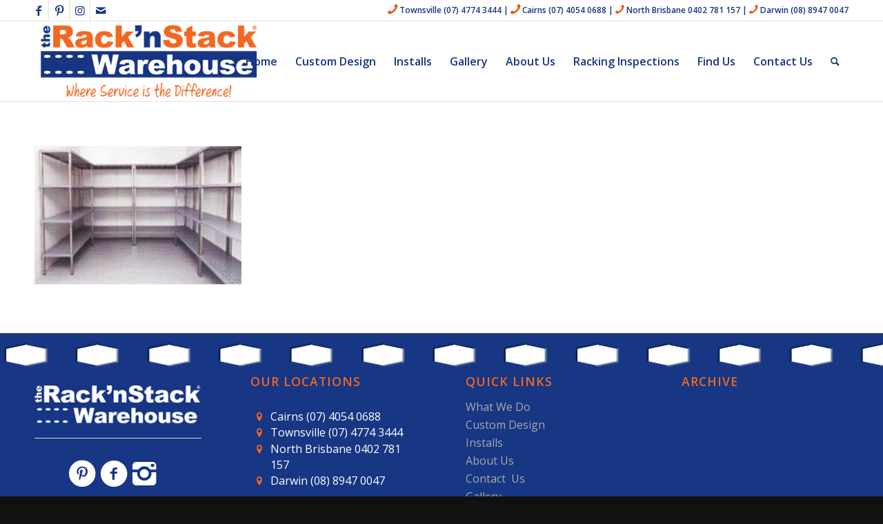

--- FILE ---
content_type: text/html; charset=UTF-8
request_url: https://www.racknstackwarehouse.com.au/what-we-do/cool-room-shelving/
body_size: 23099
content:
<!DOCTYPE html>
<html lang="en" class="html_stretched responsive av-preloader-disabled  html_header_top html_logo_left html_main_nav_header html_menu_right html_large html_header_sticky html_header_shrinking_disabled html_header_topbar_active html_mobile_menu_tablet html_header_searchicon html_content_align_center html_header_unstick_top html_header_stretch_disabled html_av-overlay-side html_av-overlay-side-classic html_av-submenu-noclone html_entry_id_3553 av-cookies-no-cookie-consent av-no-preview av-default-lightbox html_text_menu_active av-mobile-menu-switch-default">
<head>
<meta charset="UTF-8" />
<script type="text/javascript">
/* <![CDATA[ */
var gform;gform||(document.addEventListener("gform_main_scripts_loaded",function(){gform.scriptsLoaded=!0}),document.addEventListener("gform/theme/scripts_loaded",function(){gform.themeScriptsLoaded=!0}),window.addEventListener("DOMContentLoaded",function(){gform.domLoaded=!0}),gform={domLoaded:!1,scriptsLoaded:!1,themeScriptsLoaded:!1,isFormEditor:()=>"function"==typeof InitializeEditor,callIfLoaded:function(o){return!(!gform.domLoaded||!gform.scriptsLoaded||!gform.themeScriptsLoaded&&!gform.isFormEditor()||(gform.isFormEditor()&&console.warn("The use of gform.initializeOnLoaded() is deprecated in the form editor context and will be removed in Gravity Forms 3.1."),o(),0))},initializeOnLoaded:function(o){gform.callIfLoaded(o)||(document.addEventListener("gform_main_scripts_loaded",()=>{gform.scriptsLoaded=!0,gform.callIfLoaded(o)}),document.addEventListener("gform/theme/scripts_loaded",()=>{gform.themeScriptsLoaded=!0,gform.callIfLoaded(o)}),window.addEventListener("DOMContentLoaded",()=>{gform.domLoaded=!0,gform.callIfLoaded(o)}))},hooks:{action:{},filter:{}},addAction:function(o,r,e,t){gform.addHook("action",o,r,e,t)},addFilter:function(o,r,e,t){gform.addHook("filter",o,r,e,t)},doAction:function(o){gform.doHook("action",o,arguments)},applyFilters:function(o){return gform.doHook("filter",o,arguments)},removeAction:function(o,r){gform.removeHook("action",o,r)},removeFilter:function(o,r,e){gform.removeHook("filter",o,r,e)},addHook:function(o,r,e,t,n){null==gform.hooks[o][r]&&(gform.hooks[o][r]=[]);var d=gform.hooks[o][r];null==n&&(n=r+"_"+d.length),gform.hooks[o][r].push({tag:n,callable:e,priority:t=null==t?10:t})},doHook:function(r,o,e){var t;if(e=Array.prototype.slice.call(e,1),null!=gform.hooks[r][o]&&((o=gform.hooks[r][o]).sort(function(o,r){return o.priority-r.priority}),o.forEach(function(o){"function"!=typeof(t=o.callable)&&(t=window[t]),"action"==r?t.apply(null,e):e[0]=t.apply(null,e)})),"filter"==r)return e[0]},removeHook:function(o,r,t,n){var e;null!=gform.hooks[o][r]&&(e=(e=gform.hooks[o][r]).filter(function(o,r,e){return!!(null!=n&&n!=o.tag||null!=t&&t!=o.priority)}),gform.hooks[o][r]=e)}});
/* ]]> */
</script>



<!-- mobile setting -->
<meta name="viewport" content="width=device-width, initial-scale=1">

<!-- Scripts/CSS and wp_head hook -->
<meta name='robots' content='index, follow, max-image-preview:large, max-snippet:-1, max-video-preview:-1' />
	<style>img:is([sizes="auto" i], [sizes^="auto," i]) { contain-intrinsic-size: 3000px 1500px }</style>
	
<!-- Google Tag Manager for WordPress by gtm4wp.com -->
<script data-cfasync="false" data-pagespeed-no-defer>
	var gtm4wp_datalayer_name = "dataLayer";
	var dataLayer = dataLayer || [];
</script>
<!-- End Google Tag Manager for WordPress by gtm4wp.com -->
	<!-- This site is optimized with the Yoast SEO plugin v24.9 - https://yoast.com/wordpress/plugins/seo/ -->
	<title>Cool Room Shelving | Rack N Stack | Rack Shelving | Pallet Racks | Queensland</title>
	<link rel="canonical" href="https://www.racknstackwarehouse.com.au/what-we-do/cool-room-shelving/" />
	<meta property="og:locale" content="en_US" />
	<meta property="og:type" content="article" />
	<meta property="og:title" content="Cool Room Shelving | Rack N Stack | Rack Shelving | Pallet Racks | Queensland" />
	<meta property="og:url" content="https://www.racknstackwarehouse.com.au/what-we-do/cool-room-shelving/" />
	<meta property="og:site_name" content="Rack N Stack | Rack Shelving | Pallet Racks | Queensland" />
	<meta property="og:image" content="https://www.racknstackwarehouse.com.au/what-we-do/cool-room-shelving" />
	<meta property="og:image:width" content="900" />
	<meta property="og:image:height" content="602" />
	<meta property="og:image:type" content="image/jpeg" />
	<meta name="twitter:card" content="summary_large_image" />
	<script type="application/ld+json" class="yoast-schema-graph">{"@context":"https://schema.org","@graph":[{"@type":"WebPage","@id":"https://www.racknstackwarehouse.com.au/what-we-do/cool-room-shelving/","url":"https://www.racknstackwarehouse.com.au/what-we-do/cool-room-shelving/","name":"Cool Room Shelving | Rack N Stack | Rack Shelving | Pallet Racks | Queensland","isPartOf":{"@id":"https://www.racknstackwarehouse.com.au/#website"},"primaryImageOfPage":{"@id":"https://www.racknstackwarehouse.com.au/what-we-do/cool-room-shelving/#primaryimage"},"image":{"@id":"https://www.racknstackwarehouse.com.au/what-we-do/cool-room-shelving/#primaryimage"},"thumbnailUrl":"https://www.racknstackwarehouse.com.au/wp-content/uploads/2019/07/Cool-Room-Shelving.jpg","datePublished":"2019-07-09T05:21:27+00:00","breadcrumb":{"@id":"https://www.racknstackwarehouse.com.au/what-we-do/cool-room-shelving/#breadcrumb"},"inLanguage":"en","potentialAction":[{"@type":"ReadAction","target":["https://www.racknstackwarehouse.com.au/what-we-do/cool-room-shelving/"]}]},{"@type":"ImageObject","inLanguage":"en","@id":"https://www.racknstackwarehouse.com.au/what-we-do/cool-room-shelving/#primaryimage","url":"https://www.racknstackwarehouse.com.au/wp-content/uploads/2019/07/Cool-Room-Shelving.jpg","contentUrl":"https://www.racknstackwarehouse.com.au/wp-content/uploads/2019/07/Cool-Room-Shelving.jpg","width":900,"height":602},{"@type":"BreadcrumbList","@id":"https://www.racknstackwarehouse.com.au/what-we-do/cool-room-shelving/#breadcrumb","itemListElement":[{"@type":"ListItem","position":1,"name":"Home","item":"https://www.racknstackwarehouse.com.au/rack-n-stack/"},{"@type":"ListItem","position":2,"name":"What We Do","item":"https://www.racknstackwarehouse.com.au/what-we-do/"},{"@type":"ListItem","position":3,"name":"Cool Room Shelving"}]},{"@type":"WebSite","@id":"https://www.racknstackwarehouse.com.au/#website","url":"https://www.racknstackwarehouse.com.au/","name":"Rack N Stack | Rack Shelving | Pallet Racks | Queensland","description":"Quality racking, palleting and shelving applications for commercial, industrial, office and retail environments","publisher":{"@id":"https://www.racknstackwarehouse.com.au/#organization"},"potentialAction":[{"@type":"SearchAction","target":{"@type":"EntryPoint","urlTemplate":"https://www.racknstackwarehouse.com.au/?s={search_term_string}"},"query-input":{"@type":"PropertyValueSpecification","valueRequired":true,"valueName":"search_term_string"}}],"inLanguage":"en"},{"@type":"Organization","@id":"https://www.racknstackwarehouse.com.au/#organization","name":"Rack N Stack","url":"https://www.racknstackwarehouse.com.au/","logo":{"@type":"ImageObject","inLanguage":"en","@id":"https://www.racknstackwarehouse.com.au/#/schema/logo/image/","url":"https://www.racknstackwarehouse.com.au/wp-content/uploads/2019/07/logo.png","contentUrl":"https://www.racknstackwarehouse.com.au/wp-content/uploads/2019/07/logo.png","width":478,"height":167,"caption":"Rack N Stack"},"image":{"@id":"https://www.racknstackwarehouse.com.au/#/schema/logo/image/"}}]}</script>
	<!-- / Yoast SEO plugin. -->


<link rel='dns-prefetch' href='//www.google.com' />
<link rel="alternate" type="application/rss+xml" title="Rack N Stack | Rack Shelving | Pallet Racks | Queensland &raquo; Feed" href="https://www.racknstackwarehouse.com.au/feed/" />

<!-- google webfont font replacement -->

			<script type='text/javascript'>

				(function() {

					/*	check if webfonts are disabled by user setting via cookie - or user must opt in.	*/
					var html = document.getElementsByTagName('html')[0];
					var cookie_check = html.className.indexOf('av-cookies-needs-opt-in') >= 0 || html.className.indexOf('av-cookies-can-opt-out') >= 0;
					var allow_continue = true;
					var silent_accept_cookie = html.className.indexOf('av-cookies-user-silent-accept') >= 0;

					if( cookie_check && ! silent_accept_cookie )
					{
						if( ! document.cookie.match(/aviaCookieConsent/) || html.className.indexOf('av-cookies-session-refused') >= 0 )
						{
							allow_continue = false;
						}
						else
						{
							if( ! document.cookie.match(/aviaPrivacyRefuseCookiesHideBar/) )
							{
								allow_continue = false;
							}
							else if( ! document.cookie.match(/aviaPrivacyEssentialCookiesEnabled/) )
							{
								allow_continue = false;
							}
							else if( document.cookie.match(/aviaPrivacyGoogleWebfontsDisabled/) )
							{
								allow_continue = false;
							}
						}
					}

					if( allow_continue )
					{
						var f = document.createElement('link');

						f.type 	= 'text/css';
						f.rel 	= 'stylesheet';
						f.href 	= 'https://fonts.googleapis.com/css?family=Open+Sans:400,600&display=auto';
						f.id 	= 'avia-google-webfont';

						document.getElementsByTagName('head')[0].appendChild(f);
					}
				})();

			</script>
			<link rel='stylesheet' id='wp-block-library-css' href='https://www.racknstackwarehouse.com.au/wp-includes/css/dist/block-library/style.min.css?ver=9059786429d561b42da86807cf4d5aaa' type='text/css' media='all' />
<style id='global-styles-inline-css' type='text/css'>
:root{--wp--preset--aspect-ratio--square: 1;--wp--preset--aspect-ratio--4-3: 4/3;--wp--preset--aspect-ratio--3-4: 3/4;--wp--preset--aspect-ratio--3-2: 3/2;--wp--preset--aspect-ratio--2-3: 2/3;--wp--preset--aspect-ratio--16-9: 16/9;--wp--preset--aspect-ratio--9-16: 9/16;--wp--preset--color--black: #000000;--wp--preset--color--cyan-bluish-gray: #abb8c3;--wp--preset--color--white: #ffffff;--wp--preset--color--pale-pink: #f78da7;--wp--preset--color--vivid-red: #cf2e2e;--wp--preset--color--luminous-vivid-orange: #ff6900;--wp--preset--color--luminous-vivid-amber: #fcb900;--wp--preset--color--light-green-cyan: #7bdcb5;--wp--preset--color--vivid-green-cyan: #00d084;--wp--preset--color--pale-cyan-blue: #8ed1fc;--wp--preset--color--vivid-cyan-blue: #0693e3;--wp--preset--color--vivid-purple: #9b51e0;--wp--preset--color--metallic-red: #b02b2c;--wp--preset--color--maximum-yellow-red: #edae44;--wp--preset--color--yellow-sun: #eeee22;--wp--preset--color--palm-leaf: #83a846;--wp--preset--color--aero: #7bb0e7;--wp--preset--color--old-lavender: #745f7e;--wp--preset--color--steel-teal: #5f8789;--wp--preset--color--raspberry-pink: #d65799;--wp--preset--color--medium-turquoise: #4ecac2;--wp--preset--gradient--vivid-cyan-blue-to-vivid-purple: linear-gradient(135deg,rgba(6,147,227,1) 0%,rgb(155,81,224) 100%);--wp--preset--gradient--light-green-cyan-to-vivid-green-cyan: linear-gradient(135deg,rgb(122,220,180) 0%,rgb(0,208,130) 100%);--wp--preset--gradient--luminous-vivid-amber-to-luminous-vivid-orange: linear-gradient(135deg,rgba(252,185,0,1) 0%,rgba(255,105,0,1) 100%);--wp--preset--gradient--luminous-vivid-orange-to-vivid-red: linear-gradient(135deg,rgba(255,105,0,1) 0%,rgb(207,46,46) 100%);--wp--preset--gradient--very-light-gray-to-cyan-bluish-gray: linear-gradient(135deg,rgb(238,238,238) 0%,rgb(169,184,195) 100%);--wp--preset--gradient--cool-to-warm-spectrum: linear-gradient(135deg,rgb(74,234,220) 0%,rgb(151,120,209) 20%,rgb(207,42,186) 40%,rgb(238,44,130) 60%,rgb(251,105,98) 80%,rgb(254,248,76) 100%);--wp--preset--gradient--blush-light-purple: linear-gradient(135deg,rgb(255,206,236) 0%,rgb(152,150,240) 100%);--wp--preset--gradient--blush-bordeaux: linear-gradient(135deg,rgb(254,205,165) 0%,rgb(254,45,45) 50%,rgb(107,0,62) 100%);--wp--preset--gradient--luminous-dusk: linear-gradient(135deg,rgb(255,203,112) 0%,rgb(199,81,192) 50%,rgb(65,88,208) 100%);--wp--preset--gradient--pale-ocean: linear-gradient(135deg,rgb(255,245,203) 0%,rgb(182,227,212) 50%,rgb(51,167,181) 100%);--wp--preset--gradient--electric-grass: linear-gradient(135deg,rgb(202,248,128) 0%,rgb(113,206,126) 100%);--wp--preset--gradient--midnight: linear-gradient(135deg,rgb(2,3,129) 0%,rgb(40,116,252) 100%);--wp--preset--font-size--small: 1rem;--wp--preset--font-size--medium: 1.125rem;--wp--preset--font-size--large: 1.75rem;--wp--preset--font-size--x-large: clamp(1.75rem, 3vw, 2.25rem);--wp--preset--spacing--20: 0.44rem;--wp--preset--spacing--30: 0.67rem;--wp--preset--spacing--40: 1rem;--wp--preset--spacing--50: 1.5rem;--wp--preset--spacing--60: 2.25rem;--wp--preset--spacing--70: 3.38rem;--wp--preset--spacing--80: 5.06rem;--wp--preset--shadow--natural: 6px 6px 9px rgba(0, 0, 0, 0.2);--wp--preset--shadow--deep: 12px 12px 50px rgba(0, 0, 0, 0.4);--wp--preset--shadow--sharp: 6px 6px 0px rgba(0, 0, 0, 0.2);--wp--preset--shadow--outlined: 6px 6px 0px -3px rgba(255, 255, 255, 1), 6px 6px rgba(0, 0, 0, 1);--wp--preset--shadow--crisp: 6px 6px 0px rgba(0, 0, 0, 1);}:root { --wp--style--global--content-size: 800px;--wp--style--global--wide-size: 1130px; }:where(body) { margin: 0; }.wp-site-blocks > .alignleft { float: left; margin-right: 2em; }.wp-site-blocks > .alignright { float: right; margin-left: 2em; }.wp-site-blocks > .aligncenter { justify-content: center; margin-left: auto; margin-right: auto; }:where(.is-layout-flex){gap: 0.5em;}:where(.is-layout-grid){gap: 0.5em;}.is-layout-flow > .alignleft{float: left;margin-inline-start: 0;margin-inline-end: 2em;}.is-layout-flow > .alignright{float: right;margin-inline-start: 2em;margin-inline-end: 0;}.is-layout-flow > .aligncenter{margin-left: auto !important;margin-right: auto !important;}.is-layout-constrained > .alignleft{float: left;margin-inline-start: 0;margin-inline-end: 2em;}.is-layout-constrained > .alignright{float: right;margin-inline-start: 2em;margin-inline-end: 0;}.is-layout-constrained > .aligncenter{margin-left: auto !important;margin-right: auto !important;}.is-layout-constrained > :where(:not(.alignleft):not(.alignright):not(.alignfull)){max-width: var(--wp--style--global--content-size);margin-left: auto !important;margin-right: auto !important;}.is-layout-constrained > .alignwide{max-width: var(--wp--style--global--wide-size);}body .is-layout-flex{display: flex;}.is-layout-flex{flex-wrap: wrap;align-items: center;}.is-layout-flex > :is(*, div){margin: 0;}body .is-layout-grid{display: grid;}.is-layout-grid > :is(*, div){margin: 0;}body{padding-top: 0px;padding-right: 0px;padding-bottom: 0px;padding-left: 0px;}a:where(:not(.wp-element-button)){text-decoration: underline;}:root :where(.wp-element-button, .wp-block-button__link){background-color: #32373c;border-width: 0;color: #fff;font-family: inherit;font-size: inherit;line-height: inherit;padding: calc(0.667em + 2px) calc(1.333em + 2px);text-decoration: none;}.has-black-color{color: var(--wp--preset--color--black) !important;}.has-cyan-bluish-gray-color{color: var(--wp--preset--color--cyan-bluish-gray) !important;}.has-white-color{color: var(--wp--preset--color--white) !important;}.has-pale-pink-color{color: var(--wp--preset--color--pale-pink) !important;}.has-vivid-red-color{color: var(--wp--preset--color--vivid-red) !important;}.has-luminous-vivid-orange-color{color: var(--wp--preset--color--luminous-vivid-orange) !important;}.has-luminous-vivid-amber-color{color: var(--wp--preset--color--luminous-vivid-amber) !important;}.has-light-green-cyan-color{color: var(--wp--preset--color--light-green-cyan) !important;}.has-vivid-green-cyan-color{color: var(--wp--preset--color--vivid-green-cyan) !important;}.has-pale-cyan-blue-color{color: var(--wp--preset--color--pale-cyan-blue) !important;}.has-vivid-cyan-blue-color{color: var(--wp--preset--color--vivid-cyan-blue) !important;}.has-vivid-purple-color{color: var(--wp--preset--color--vivid-purple) !important;}.has-metallic-red-color{color: var(--wp--preset--color--metallic-red) !important;}.has-maximum-yellow-red-color{color: var(--wp--preset--color--maximum-yellow-red) !important;}.has-yellow-sun-color{color: var(--wp--preset--color--yellow-sun) !important;}.has-palm-leaf-color{color: var(--wp--preset--color--palm-leaf) !important;}.has-aero-color{color: var(--wp--preset--color--aero) !important;}.has-old-lavender-color{color: var(--wp--preset--color--old-lavender) !important;}.has-steel-teal-color{color: var(--wp--preset--color--steel-teal) !important;}.has-raspberry-pink-color{color: var(--wp--preset--color--raspberry-pink) !important;}.has-medium-turquoise-color{color: var(--wp--preset--color--medium-turquoise) !important;}.has-black-background-color{background-color: var(--wp--preset--color--black) !important;}.has-cyan-bluish-gray-background-color{background-color: var(--wp--preset--color--cyan-bluish-gray) !important;}.has-white-background-color{background-color: var(--wp--preset--color--white) !important;}.has-pale-pink-background-color{background-color: var(--wp--preset--color--pale-pink) !important;}.has-vivid-red-background-color{background-color: var(--wp--preset--color--vivid-red) !important;}.has-luminous-vivid-orange-background-color{background-color: var(--wp--preset--color--luminous-vivid-orange) !important;}.has-luminous-vivid-amber-background-color{background-color: var(--wp--preset--color--luminous-vivid-amber) !important;}.has-light-green-cyan-background-color{background-color: var(--wp--preset--color--light-green-cyan) !important;}.has-vivid-green-cyan-background-color{background-color: var(--wp--preset--color--vivid-green-cyan) !important;}.has-pale-cyan-blue-background-color{background-color: var(--wp--preset--color--pale-cyan-blue) !important;}.has-vivid-cyan-blue-background-color{background-color: var(--wp--preset--color--vivid-cyan-blue) !important;}.has-vivid-purple-background-color{background-color: var(--wp--preset--color--vivid-purple) !important;}.has-metallic-red-background-color{background-color: var(--wp--preset--color--metallic-red) !important;}.has-maximum-yellow-red-background-color{background-color: var(--wp--preset--color--maximum-yellow-red) !important;}.has-yellow-sun-background-color{background-color: var(--wp--preset--color--yellow-sun) !important;}.has-palm-leaf-background-color{background-color: var(--wp--preset--color--palm-leaf) !important;}.has-aero-background-color{background-color: var(--wp--preset--color--aero) !important;}.has-old-lavender-background-color{background-color: var(--wp--preset--color--old-lavender) !important;}.has-steel-teal-background-color{background-color: var(--wp--preset--color--steel-teal) !important;}.has-raspberry-pink-background-color{background-color: var(--wp--preset--color--raspberry-pink) !important;}.has-medium-turquoise-background-color{background-color: var(--wp--preset--color--medium-turquoise) !important;}.has-black-border-color{border-color: var(--wp--preset--color--black) !important;}.has-cyan-bluish-gray-border-color{border-color: var(--wp--preset--color--cyan-bluish-gray) !important;}.has-white-border-color{border-color: var(--wp--preset--color--white) !important;}.has-pale-pink-border-color{border-color: var(--wp--preset--color--pale-pink) !important;}.has-vivid-red-border-color{border-color: var(--wp--preset--color--vivid-red) !important;}.has-luminous-vivid-orange-border-color{border-color: var(--wp--preset--color--luminous-vivid-orange) !important;}.has-luminous-vivid-amber-border-color{border-color: var(--wp--preset--color--luminous-vivid-amber) !important;}.has-light-green-cyan-border-color{border-color: var(--wp--preset--color--light-green-cyan) !important;}.has-vivid-green-cyan-border-color{border-color: var(--wp--preset--color--vivid-green-cyan) !important;}.has-pale-cyan-blue-border-color{border-color: var(--wp--preset--color--pale-cyan-blue) !important;}.has-vivid-cyan-blue-border-color{border-color: var(--wp--preset--color--vivid-cyan-blue) !important;}.has-vivid-purple-border-color{border-color: var(--wp--preset--color--vivid-purple) !important;}.has-metallic-red-border-color{border-color: var(--wp--preset--color--metallic-red) !important;}.has-maximum-yellow-red-border-color{border-color: var(--wp--preset--color--maximum-yellow-red) !important;}.has-yellow-sun-border-color{border-color: var(--wp--preset--color--yellow-sun) !important;}.has-palm-leaf-border-color{border-color: var(--wp--preset--color--palm-leaf) !important;}.has-aero-border-color{border-color: var(--wp--preset--color--aero) !important;}.has-old-lavender-border-color{border-color: var(--wp--preset--color--old-lavender) !important;}.has-steel-teal-border-color{border-color: var(--wp--preset--color--steel-teal) !important;}.has-raspberry-pink-border-color{border-color: var(--wp--preset--color--raspberry-pink) !important;}.has-medium-turquoise-border-color{border-color: var(--wp--preset--color--medium-turquoise) !important;}.has-vivid-cyan-blue-to-vivid-purple-gradient-background{background: var(--wp--preset--gradient--vivid-cyan-blue-to-vivid-purple) !important;}.has-light-green-cyan-to-vivid-green-cyan-gradient-background{background: var(--wp--preset--gradient--light-green-cyan-to-vivid-green-cyan) !important;}.has-luminous-vivid-amber-to-luminous-vivid-orange-gradient-background{background: var(--wp--preset--gradient--luminous-vivid-amber-to-luminous-vivid-orange) !important;}.has-luminous-vivid-orange-to-vivid-red-gradient-background{background: var(--wp--preset--gradient--luminous-vivid-orange-to-vivid-red) !important;}.has-very-light-gray-to-cyan-bluish-gray-gradient-background{background: var(--wp--preset--gradient--very-light-gray-to-cyan-bluish-gray) !important;}.has-cool-to-warm-spectrum-gradient-background{background: var(--wp--preset--gradient--cool-to-warm-spectrum) !important;}.has-blush-light-purple-gradient-background{background: var(--wp--preset--gradient--blush-light-purple) !important;}.has-blush-bordeaux-gradient-background{background: var(--wp--preset--gradient--blush-bordeaux) !important;}.has-luminous-dusk-gradient-background{background: var(--wp--preset--gradient--luminous-dusk) !important;}.has-pale-ocean-gradient-background{background: var(--wp--preset--gradient--pale-ocean) !important;}.has-electric-grass-gradient-background{background: var(--wp--preset--gradient--electric-grass) !important;}.has-midnight-gradient-background{background: var(--wp--preset--gradient--midnight) !important;}.has-small-font-size{font-size: var(--wp--preset--font-size--small) !important;}.has-medium-font-size{font-size: var(--wp--preset--font-size--medium) !important;}.has-large-font-size{font-size: var(--wp--preset--font-size--large) !important;}.has-x-large-font-size{font-size: var(--wp--preset--font-size--x-large) !important;}
:where(.wp-block-post-template.is-layout-flex){gap: 1.25em;}:where(.wp-block-post-template.is-layout-grid){gap: 1.25em;}
:where(.wp-block-columns.is-layout-flex){gap: 2em;}:where(.wp-block-columns.is-layout-grid){gap: 2em;}
:root :where(.wp-block-pullquote){font-size: 1.5em;line-height: 1.6;}
</style>
<link rel='stylesheet' id='enfold-recaptcha-css' href='https://www.racknstackwarehouse.com.au/wp-content/plugins/enfold-recaptcha/public/css/enfold-recaptcha-public.css?ver=1.0.0' type='text/css' media='all' />
<style id='akismet-widget-style-inline-css' type='text/css'>

			.a-stats {
				--akismet-color-mid-green: #357b49;
				--akismet-color-white: #fff;
				--akismet-color-light-grey: #f6f7f7;

				max-width: 350px;
				width: auto;
			}

			.a-stats * {
				all: unset;
				box-sizing: border-box;
			}

			.a-stats strong {
				font-weight: 600;
			}

			.a-stats a.a-stats__link,
			.a-stats a.a-stats__link:visited,
			.a-stats a.a-stats__link:active {
				background: var(--akismet-color-mid-green);
				border: none;
				box-shadow: none;
				border-radius: 8px;
				color: var(--akismet-color-white);
				cursor: pointer;
				display: block;
				font-family: -apple-system, BlinkMacSystemFont, 'Segoe UI', 'Roboto', 'Oxygen-Sans', 'Ubuntu', 'Cantarell', 'Helvetica Neue', sans-serif;
				font-weight: 500;
				padding: 12px;
				text-align: center;
				text-decoration: none;
				transition: all 0.2s ease;
			}

			/* Extra specificity to deal with TwentyTwentyOne focus style */
			.widget .a-stats a.a-stats__link:focus {
				background: var(--akismet-color-mid-green);
				color: var(--akismet-color-white);
				text-decoration: none;
			}

			.a-stats a.a-stats__link:hover {
				filter: brightness(110%);
				box-shadow: 0 4px 12px rgba(0, 0, 0, 0.06), 0 0 2px rgba(0, 0, 0, 0.16);
			}

			.a-stats .count {
				color: var(--akismet-color-white);
				display: block;
				font-size: 1.5em;
				line-height: 1.4;
				padding: 0 13px;
				white-space: nowrap;
			}
		
</style>
<link rel='stylesheet' id='popup-maker-site-css' href='//www.racknstackwarehouse.com.au/wp-content/uploads/pum/pum-site-styles.css?generated=1762948271&#038;ver=1.20.4' type='text/css' media='all' />
<link rel='stylesheet' id='gform_basic-css' href='https://www.racknstackwarehouse.com.au/wp-content/plugins/gravityforms/assets/css/dist/basic.min.css?ver=2.9.25' type='text/css' media='all' />
<link rel='stylesheet' id='gform_theme_components-css' href='https://www.racknstackwarehouse.com.au/wp-content/plugins/gravityforms/assets/css/dist/theme-components.min.css?ver=2.9.25' type='text/css' media='all' />
<link rel='stylesheet' id='gform_theme-css' href='https://www.racknstackwarehouse.com.au/wp-content/plugins/gravityforms/assets/css/dist/theme.min.css?ver=2.9.25' type='text/css' media='all' />
<link rel='stylesheet' id='avia-merged-styles-css' href='https://www.racknstackwarehouse.com.au/wp-content/uploads/dynamic_avia/avia-merged-styles-66758fa153dac8e532083942c30880d1---69616f1e88329.css' type='text/css' media='all' />
<script type="text/javascript" src="https://www.racknstackwarehouse.com.au/wp-includes/js/jquery/jquery.min.js?ver=3.7.1" id="jquery-core-js"></script>
<script type="text/javascript" src="https://www.racknstackwarehouse.com.au/wp-content/plugins/enfold-recaptcha/public/js/enfold-recaptcha-public.js?ver=1.0.0" id="enfold-recaptcha-js"></script>
<script type="text/javascript" defer='defer' src="https://www.racknstackwarehouse.com.au/wp-content/plugins/gravityforms/js/jquery.json.min.js?ver=2.9.25" id="gform_json-js"></script>
<script type="text/javascript" id="gform_gravityforms-js-extra">
/* <![CDATA[ */
var gf_global = {"gf_currency_config":{"name":"Australian Dollar","symbol_left":"$","symbol_right":"","symbol_padding":" ","thousand_separator":",","decimal_separator":".","decimals":2,"code":"AUD"},"base_url":"https:\/\/www.racknstackwarehouse.com.au\/wp-content\/plugins\/gravityforms","number_formats":[],"spinnerUrl":"https:\/\/www.racknstackwarehouse.com.au\/wp-content\/plugins\/gravityforms\/images\/spinner.svg","version_hash":"6a71f099b057683befef05024875cb63","strings":{"newRowAdded":"New row added.","rowRemoved":"Row removed","formSaved":"The form has been saved.  The content contains the link to return and complete the form."}};
var gf_global = {"gf_currency_config":{"name":"Australian Dollar","symbol_left":"$","symbol_right":"","symbol_padding":" ","thousand_separator":",","decimal_separator":".","decimals":2,"code":"AUD"},"base_url":"https:\/\/www.racknstackwarehouse.com.au\/wp-content\/plugins\/gravityforms","number_formats":[],"spinnerUrl":"https:\/\/www.racknstackwarehouse.com.au\/wp-content\/plugins\/gravityforms\/images\/spinner.svg","version_hash":"6a71f099b057683befef05024875cb63","strings":{"newRowAdded":"New row added.","rowRemoved":"Row removed","formSaved":"The form has been saved.  The content contains the link to return and complete the form."}};
var gf_global = {"gf_currency_config":{"name":"Australian Dollar","symbol_left":"$","symbol_right":"","symbol_padding":" ","thousand_separator":",","decimal_separator":".","decimals":2,"code":"AUD"},"base_url":"https:\/\/www.racknstackwarehouse.com.au\/wp-content\/plugins\/gravityforms","number_formats":[],"spinnerUrl":"https:\/\/www.racknstackwarehouse.com.au\/wp-content\/plugins\/gravityforms\/images\/spinner.svg","version_hash":"6a71f099b057683befef05024875cb63","strings":{"newRowAdded":"New row added.","rowRemoved":"Row removed","formSaved":"The form has been saved.  The content contains the link to return and complete the form."}};
var gf_global = {"gf_currency_config":{"name":"Australian Dollar","symbol_left":"$","symbol_right":"","symbol_padding":" ","thousand_separator":",","decimal_separator":".","decimals":2,"code":"AUD"},"base_url":"https:\/\/www.racknstackwarehouse.com.au\/wp-content\/plugins\/gravityforms","number_formats":[],"spinnerUrl":"https:\/\/www.racknstackwarehouse.com.au\/wp-content\/plugins\/gravityforms\/images\/spinner.svg","version_hash":"6a71f099b057683befef05024875cb63","strings":{"newRowAdded":"New row added.","rowRemoved":"Row removed","formSaved":"The form has been saved.  The content contains the link to return and complete the form."}};
var gform_i18n = {"datepicker":{"days":{"monday":"Mo","tuesday":"Tu","wednesday":"We","thursday":"Th","friday":"Fr","saturday":"Sa","sunday":"Su"},"months":{"january":"January","february":"February","march":"March","april":"April","may":"May","june":"June","july":"July","august":"August","september":"September","october":"October","november":"November","december":"December"},"firstDay":1,"iconText":"Select date"}};
var gf_legacy_multi = {"14":"","13":""};
var gform_gravityforms = {"strings":{"invalid_file_extension":"This type of file is not allowed. Must be one of the following:","delete_file":"Delete this file","in_progress":"in progress","file_exceeds_limit":"File exceeds size limit","illegal_extension":"This type of file is not allowed.","max_reached":"Maximum number of files reached","unknown_error":"There was a problem while saving the file on the server","currently_uploading":"Please wait for the uploading to complete","cancel":"Cancel","cancel_upload":"Cancel this upload","cancelled":"Cancelled","error":"Error","message":"Message"},"vars":{"images_url":"https:\/\/www.racknstackwarehouse.com.au\/wp-content\/plugins\/gravityforms\/images"}};
/* ]]> */
</script>
<script type="text/javascript" defer='defer' src="https://www.racknstackwarehouse.com.au/wp-content/plugins/gravityforms/js/gravityforms.min.js?ver=2.9.25" id="gform_gravityforms-js"></script>
<script type="text/javascript" id="gform_conditional_logic-js-extra">
/* <![CDATA[ */
var gf_legacy = {"is_legacy":""};
var gf_legacy = {"is_legacy":""};
var gf_legacy = {"is_legacy":""};
var gf_legacy = {"is_legacy":""};
/* ]]> */
</script>
<script type="text/javascript" defer='defer' src="https://www.racknstackwarehouse.com.au/wp-content/plugins/gravityforms/js/conditional_logic.min.js?ver=2.9.25" id="gform_conditional_logic-js"></script>
<script type="text/javascript" defer='defer' src="https://www.google.com/recaptcha/api.js?hl=en&amp;ver=9059786429d561b42da86807cf4d5aaa#038;render=explicit" id="gform_recaptcha-js"></script>
<script type="text/javascript" defer='defer' src="https://www.racknstackwarehouse.com.au/wp-content/plugins/gravityforms/assets/js/dist/utils.min.js?ver=48a3755090e76a154853db28fc254681" id="gform_gravityforms_utils-js"></script>
<script type="text/javascript" src="https://www.racknstackwarehouse.com.au/wp-content/uploads/dynamic_avia/avia-head-scripts-1ad51bfea478c2d5cc316ff5dc04008b---69616f1ece081.js" id="avia-head-scripts-js"></script>
<link rel="https://api.w.org/" href="https://www.racknstackwarehouse.com.au/wp-json/" /><link rel="alternate" title="JSON" type="application/json" href="https://www.racknstackwarehouse.com.au/wp-json/wp/v2/media/3553" /><link rel="EditURI" type="application/rsd+xml" title="RSD" href="https://www.racknstackwarehouse.com.au/xmlrpc.php?rsd" />

<link rel='shortlink' href='https://www.racknstackwarehouse.com.au/?p=3553' />
<link rel="alternate" title="oEmbed (JSON)" type="application/json+oembed" href="https://www.racknstackwarehouse.com.au/wp-json/oembed/1.0/embed?url=https%3A%2F%2Fwww.racknstackwarehouse.com.au%2Fwhat-we-do%2Fcool-room-shelving%2F" />
<link rel="alternate" title="oEmbed (XML)" type="text/xml+oembed" href="https://www.racknstackwarehouse.com.au/wp-json/oembed/1.0/embed?url=https%3A%2F%2Fwww.racknstackwarehouse.com.au%2Fwhat-we-do%2Fcool-room-shelving%2F&#038;format=xml" />

		<!-- GA Google Analytics @ https://m0n.co/ga -->
		<script async src="https://www.googletagmanager.com/gtag/js?id=UA-147717667-1"></script>
		<script>
			window.dataLayer = window.dataLayer || [];
			function gtag(){dataLayer.push(arguments);}
			gtag('js', new Date());
			gtag('config', 'UA-147717667-1');
		</script>

	<script type="text/javascript">
(function(url){
	if(/(?:Chrome\/26\.0\.1410\.63 Safari\/537\.31|WordfenceTestMonBot)/.test(navigator.userAgent)){ return; }
	var addEvent = function(evt, handler) {
		if (window.addEventListener) {
			document.addEventListener(evt, handler, false);
		} else if (window.attachEvent) {
			document.attachEvent('on' + evt, handler);
		}
	};
	var removeEvent = function(evt, handler) {
		if (window.removeEventListener) {
			document.removeEventListener(evt, handler, false);
		} else if (window.detachEvent) {
			document.detachEvent('on' + evt, handler);
		}
	};
	var evts = 'contextmenu dblclick drag dragend dragenter dragleave dragover dragstart drop keydown keypress keyup mousedown mousemove mouseout mouseover mouseup mousewheel scroll'.split(' ');
	var logHuman = function() {
		if (window.wfLogHumanRan) { return; }
		window.wfLogHumanRan = true;
		var wfscr = document.createElement('script');
		wfscr.type = 'text/javascript';
		wfscr.async = true;
		wfscr.src = url + '&r=' + Math.random();
		(document.getElementsByTagName('head')[0]||document.getElementsByTagName('body')[0]).appendChild(wfscr);
		for (var i = 0; i < evts.length; i++) {
			removeEvent(evts[i], logHuman);
		}
	};
	for (var i = 0; i < evts.length; i++) {
		addEvent(evts[i], logHuman);
	}
})('//www.racknstackwarehouse.com.au/?wordfence_lh=1&hid=D34518D9AA151C5BB5DE689509B87118');
</script>
<!-- Google Tag Manager for WordPress by gtm4wp.com -->
<!-- GTM Container placement set to footer -->
<script data-cfasync="false" data-pagespeed-no-defer>
	var dataLayer_content = {"pagePostType":"attachment","pagePostType2":"single-attachment","pagePostAuthor":"rackoffice"};
	dataLayer.push( dataLayer_content );
</script>
<script data-cfasync="false">
(function(w,d,s,l,i){w[l]=w[l]||[];w[l].push({'gtm.start':
new Date().getTime(),event:'gtm.js'});var f=d.getElementsByTagName(s)[0],
j=d.createElement(s),dl=l!='dataLayer'?'&l='+l:'';j.async=true;j.src=
'//www.googletagmanager.com/gtm.js?id='+i+dl;f.parentNode.insertBefore(j,f);
})(window,document,'script','dataLayer','GTM-NH9FMP7');
</script>
<!-- End Google Tag Manager for WordPress by gtm4wp.com --><link rel="profile" href="https://gmpg.org/xfn/11" />
<link rel="alternate" type="application/rss+xml" title="Rack N Stack | Rack Shelving | Pallet Racks | Queensland RSS2 Feed" href="https://www.racknstackwarehouse.com.au/feed/" />
<link rel="pingback" href="https://www.racknstackwarehouse.com.au/xmlrpc.php" />
<!--[if lt IE 9]><script src="https://www.racknstackwarehouse.com.au/wp-content/themes/enfold/js/html5shiv.js"></script><![endif]-->
<link rel="icon" href="https://www.racknstackwarehouse.com.au/wp-content/uploads/2019/07/favicon.png" type="image/png">
<style type="text/css">.broken_link, a.broken_link {
	text-decoration: line-through;
}</style>
<!-- To speed up the rendering and to display the site as fast as possible to the user we include some styles and scripts for above the fold content inline -->
<script type="text/javascript">'use strict';var avia_is_mobile=!1;if(/Android|webOS|iPhone|iPad|iPod|BlackBerry|IEMobile|Opera Mini/i.test(navigator.userAgent)&&'ontouchstart' in document.documentElement){avia_is_mobile=!0;document.documentElement.className+=' avia_mobile '}
else{document.documentElement.className+=' avia_desktop '};document.documentElement.className+=' js_active ';(function(){var e=['-webkit-','-moz-','-ms-',''],n='',o=!1,a=!1;for(var t in e){if(e[t]+'transform' in document.documentElement.style){o=!0;n=e[t]+'transform'};if(e[t]+'perspective' in document.documentElement.style){a=!0}};if(o){document.documentElement.className+=' avia_transform '};if(a){document.documentElement.className+=' avia_transform3d '};if(typeof document.getElementsByClassName=='function'&&typeof document.documentElement.getBoundingClientRect=='function'&&avia_is_mobile==!1){if(n&&window.innerHeight>0){setTimeout(function(){var e=0,o={},a=0,t=document.getElementsByClassName('av-parallax'),i=window.pageYOffset||document.documentElement.scrollTop;for(e=0;e<t.length;e++){t[e].style.top='0px';o=t[e].getBoundingClientRect();a=Math.ceil((window.innerHeight+i-o.top)*0.3);t[e].style[n]='translate(0px, '+a+'px)';t[e].style.top='auto';t[e].className+=' enabled-parallax '}},50)}}})();</script>		<style type="text/css" id="wp-custom-css">
			p.gform_required_legend {
    display: none;
}
div#gfield_description_5_78 {
    padding: 0;
}
/*survey form*/
@media only screen and (max-width: 767px) {
 .gsurvey-likert-row-label {
    width: 100% !important; 
	}
 .gsurvey-likert-choice-label, 
 .gsurvey-likert-choice {
    width: auto !important; 
    text-align: left !important; 
	}
}

.gsurvey-likert {
    width: 100%;
    border-collapse: collapse;
}

/* Make the question column wider */
.gsurvey-likert-row-label,
.gsurvey-likert-row-label,
.gsurvey-likert-row-label,
.gsurvey-likert-row-label{
    width: 70%; 
    padding: 5px 10px !important; 
    text-align: left !important; 
    word-wrap: break-word; 
}
.banner_section::before {
    content: "";
    position: absolute;
    top: 0;
    left: 0;
    width: 100%;
    height: 100%;
    background-color: rgb(0 0 0 / 23%);
    z-index: 1;
}
.banner_section .flex_cell_inner {
    position: relative;
    z-index: 2;
    text-align: center;
}
div#gform_fields_13 fieldset, div#gform_fields_13 textarea {
    margin-bottom: 0px !important;
}
.charleft.ginput_counter.gfield_description {
    color: #fff;
}
div#header_main .container {
    max-width: 1400px;
}
div#phones-mobilehide {
    font-size: 12px;
}
div#phones-mobilehide span {
    color: #f05a1a;
}

span.gfield_required {
    color: #f05a1a !important;
}		</style>
		<style type="text/css">
		@font-face {font-family: 'entypo-fontello'; font-weight: normal; font-style: normal; font-display: auto;
		src: url('https://www.racknstackwarehouse.com.au/wp-content/themes/enfold/config-templatebuilder/avia-template-builder/assets/fonts/entypo-fontello.woff2') format('woff2'),
		url('https://www.racknstackwarehouse.com.au/wp-content/themes/enfold/config-templatebuilder/avia-template-builder/assets/fonts/entypo-fontello.woff') format('woff'),
		url('https://www.racknstackwarehouse.com.au/wp-content/themes/enfold/config-templatebuilder/avia-template-builder/assets/fonts/entypo-fontello.ttf') format('truetype'),
		url('https://www.racknstackwarehouse.com.au/wp-content/themes/enfold/config-templatebuilder/avia-template-builder/assets/fonts/entypo-fontello.svg#entypo-fontello') format('svg'),
		url('https://www.racknstackwarehouse.com.au/wp-content/themes/enfold/config-templatebuilder/avia-template-builder/assets/fonts/entypo-fontello.eot'),
		url('https://www.racknstackwarehouse.com.au/wp-content/themes/enfold/config-templatebuilder/avia-template-builder/assets/fonts/entypo-fontello.eot?#iefix') format('embedded-opentype');
		} #top .avia-font-entypo-fontello, body .avia-font-entypo-fontello, html body [data-av_iconfont='entypo-fontello']:before{ font-family: 'entypo-fontello'; }
		
		@font-face {font-family: 'rack-n-stack'; font-weight: normal; font-style: normal; font-display: auto;
		src: url('https://www.racknstackwarehouse.com.au/wp-content/uploads/avia_fonts/rack-n-stack/rack-n-stack.woff2') format('woff2'),
		url('https://www.racknstackwarehouse.com.au/wp-content/uploads/avia_fonts/rack-n-stack/rack-n-stack.woff') format('woff'),
		url('https://www.racknstackwarehouse.com.au/wp-content/uploads/avia_fonts/rack-n-stack/rack-n-stack.ttf') format('truetype'),
		url('https://www.racknstackwarehouse.com.au/wp-content/uploads/avia_fonts/rack-n-stack/rack-n-stack.svg#rack-n-stack') format('svg'),
		url('https://www.racknstackwarehouse.com.au/wp-content/uploads/avia_fonts/rack-n-stack/rack-n-stack.eot'),
		url('https://www.racknstackwarehouse.com.au/wp-content/uploads/avia_fonts/rack-n-stack/rack-n-stack.eot?#iefix') format('embedded-opentype');
		} #top .avia-font-rack-n-stack, body .avia-font-rack-n-stack, html body [data-av_iconfont='rack-n-stack']:before{ font-family: 'rack-n-stack'; }
		</style>

<!--
Debugging Info for Theme support: 

Theme: Enfold
Version: 6.0.6
Installed: enfold
AviaFramework Version: 5.6
AviaBuilder Version: 5.3
aviaElementManager Version: 1.0.1
- - - - - - - - - - -
ChildTheme: Enfold Rack
ChildTheme Version: 1.0
ChildTheme Installed: enfold

- - - - - - - - - - -
ML:256-PU:46-PLA:20
WP:6.8.3
Compress: CSS:all theme files - JS:all theme files
Updates: disabled
PLAu:18
-->
</head>

<body data-rsssl=1 id="top" class="attachment wp-singular attachment-template-default attachmentid-3553 attachment-jpeg wp-theme-enfold wp-child-theme-enfold-rack stretched rtl_columns av-curtain-numeric open_sans  avia-responsive-images-support" itemscope="itemscope" itemtype="https://schema.org/WebPage" >

	
	<div id='wrap_all'>

	
<header id='header' class='all_colors header_color light_bg_color  av_header_top av_logo_left av_main_nav_header av_menu_right av_large av_header_sticky av_header_shrinking_disabled av_header_stretch_disabled av_mobile_menu_tablet av_header_searchicon av_header_unstick_top av_bottom_nav_disabled  av_header_border_disabled'  data-av_shrink_factor='50' role="banner" itemscope="itemscope" itemtype="https://schema.org/WPHeader" >

		<div id='header_meta' class='container_wrap container_wrap_meta  av_icon_active_left av_extra_header_active av_phone_active_right av_entry_id_3553'>

			      <div class='container'>
			      <ul class='noLightbox social_bookmarks icon_count_4'><li class='social_bookmarks_facebook av-social-link-facebook social_icon_1'><a target="_blank" aria-label="Link to Facebook" href='https://www.facebook.com/pages/Rack-n-Stack-Warehouse/412249192199184' aria-hidden='false' data-av_icon='' data-av_iconfont='entypo-fontello' title='Facebook' rel="noopener"><span class='avia_hidden_link_text'>Facebook</span></a></li><li class='social_bookmarks_pinterest av-social-link-pinterest social_icon_2'><a target="_blank" aria-label="Link to Pinterest" href='https://www.pinterest.ph/racknstack/' aria-hidden='false' data-av_icon='' data-av_iconfont='entypo-fontello' title='Pinterest' rel="noopener"><span class='avia_hidden_link_text'>Pinterest</span></a></li><li class='social_bookmarks_instagram av-social-link-instagram social_icon_3'><a target="_blank" aria-label="Link to Instagram" href='https://www.instagram.com/the_racknstack_warehouse/' aria-hidden='false' data-av_icon='' data-av_iconfont='entypo-fontello' title='Instagram' rel="noopener"><span class='avia_hidden_link_text'>Instagram</span></a></li><li class='social_bookmarks_mail av-social-link-mail social_icon_4'><a  aria-label="Link to Mail" href='https://www.racknstackwarehouse.com.au/contact-us/' aria-hidden='false' data-av_icon='' data-av_iconfont='entypo-fontello' title='Mail'><span class='avia_hidden_link_text'>Mail</span></a></li></ul><div class='phone-info '><div><span id="ourlocation-mobileshow"><a href="https://www.racknstackwarehouse.com.au/find-us/"><span class="av-icon-char" style="font-size:18px;line-height:0px;" aria-hidden="true" data-av_icon="" data-av_iconfont="entypo-fontello"> </span> Our Locations </a></span> <div id="phones-mobilehide"><span class="av-icon-char" style="font-size:18px;line-height:0px;" aria-hidden="true" data-av_icon="" data-av_iconfont="entypo-fontello"></span> Townsville  <a href="tel:+61747743444">(07) 4774 3444</a> | <span class="av-icon-char" style="font-size:18px;line-height:0px;" aria-hidden="true" data-av_icon="" data-av_iconfont="entypo-fontello"></span> Cairns  <a href="tel:+61740540688">(07) 4054 0688</a>  | <span class="av-icon-char" style="font-size:16px;line-height:0px;" aria-hidden="true" data-av_icon="" data-av_iconfont="entypo-fontello"></span> North Brisbane <a href="tel:0402781157">0402 781 157</a> | <span class="av-icon-char" style="font-size:16px;line-height:0px;" aria-hidden="true" data-av_icon="" data-av_iconfont="entypo-fontello"></span> Darwin <a href="tel:+61889470047">(08) 8947 0047</a></div></div></div>			      </div>
		</div>

		<div  id='header_main' class='container_wrap container_wrap_logo'>

        <div class='container av-logo-container'><div class='inner-container'><span class='logo avia-standard-logo'><a href='https://www.racknstackwarehouse.com.au/' class='' aria-label='logo' title='logo'><img src="https://www.racknstackwarehouse.com.au/wp-content/uploads/2019/07/logo.png" srcset="https://www.racknstackwarehouse.com.au/wp-content/uploads/2019/07/logo.png 478w, https://www.racknstackwarehouse.com.au/wp-content/uploads/2019/07/logo-300x105.png 300w, https://www.racknstackwarehouse.com.au/wp-content/uploads/2019/07/logo-450x157.png 450w" sizes="(max-width: 478px) 100vw, 478px" height="100" width="300" alt='Rack N Stack | Rack Shelving | Pallet Racks | Queensland' title='logo' /></a></span><nav class='main_menu' data-selectname='Select a page'  role="navigation" itemscope="itemscope" itemtype="https://schema.org/SiteNavigationElement" ><div class="avia-menu av-main-nav-wrap"><ul role="menu" class="menu av-main-nav" id="avia-menu"><li role="menuitem" id="menu-item-3665" class="menu-item menu-item-type-post_type menu-item-object-page menu-item-home menu-item-top-level menu-item-top-level-1"><a href="https://www.racknstackwarehouse.com.au/" itemprop="url" tabindex="0"><span class="avia-bullet"></span><span class="avia-menu-text">Home</span><span class="avia-menu-fx"><span class="avia-arrow-wrap"><span class="avia-arrow"></span></span></span></a></li>
<li role="menuitem" id="menu-item-3663" class="menu-item menu-item-type-post_type menu-item-object-page menu-item-top-level menu-item-top-level-2"><a href="https://www.racknstackwarehouse.com.au/custom-design/" itemprop="url" tabindex="0"><span class="avia-bullet"></span><span class="avia-menu-text">Custom Design</span><span class="avia-menu-fx"><span class="avia-arrow-wrap"><span class="avia-arrow"></span></span></span></a></li>
<li role="menuitem" id="menu-item-3662" class="menu-item menu-item-type-post_type menu-item-object-page menu-item-top-level menu-item-top-level-3"><a href="https://www.racknstackwarehouse.com.au/installs/" itemprop="url" tabindex="0"><span class="avia-bullet"></span><span class="avia-menu-text">Installs</span><span class="avia-menu-fx"><span class="avia-arrow-wrap"><span class="avia-arrow"></span></span></span></a></li>
<li role="menuitem" id="menu-item-3666" class="menu-item menu-item-type-post_type menu-item-object-page menu-item-mega-parent  menu-item-top-level menu-item-top-level-4"><a href="https://www.racknstackwarehouse.com.au/gallery/" itemprop="url" tabindex="0"><span class="avia-bullet"></span><span class="avia-menu-text">Gallery</span><span class="avia-menu-fx"><span class="avia-arrow-wrap"><span class="avia-arrow"></span></span></span></a></li>
<li role="menuitem" id="menu-item-3661" class="menu-item menu-item-type-post_type menu-item-object-page menu-item-has-children menu-item-top-level menu-item-top-level-5"><a href="https://www.racknstackwarehouse.com.au/about-us/" itemprop="url" tabindex="0"><span class="avia-bullet"></span><span class="avia-menu-text">About Us</span><span class="avia-menu-fx"><span class="avia-arrow-wrap"><span class="avia-arrow"></span></span></span></a>


<ul class="sub-menu">
	<li role="menuitem" id="menu-item-3664" class="menu-item menu-item-type-post_type menu-item-object-page"><a href="https://www.racknstackwarehouse.com.au/what-we-do/" itemprop="url" tabindex="0"><span class="avia-bullet"></span><span class="avia-menu-text">What We Do</span></a></li>
</ul>
</li>
<li role="menuitem" id="menu-item-4067" class="menu-item menu-item-type-post_type menu-item-object-page menu-item-top-level menu-item-top-level-6"><a href="https://www.racknstackwarehouse.com.au/inspection-form/" itemprop="url" tabindex="0"><span class="avia-bullet"></span><span class="avia-menu-text">Racking Inspections</span><span class="avia-menu-fx"><span class="avia-arrow-wrap"><span class="avia-arrow"></span></span></span></a></li>
<li role="menuitem" id="menu-item-3738" class="menu-item menu-item-type-post_type menu-item-object-page menu-item-has-children menu-item-top-level menu-item-top-level-7"><a href="https://www.racknstackwarehouse.com.au/find-us/" itemprop="url" tabindex="0"><span class="avia-bullet"></span><span class="avia-menu-text">Find Us</span><span class="avia-menu-fx"><span class="avia-arrow-wrap"><span class="avia-arrow"></span></span></span></a>


<ul class="sub-menu">
	<li role="menuitem" id="menu-item-4236" class="menu-item menu-item-type-custom menu-item-object-custom"><a href="https://www.racknstackwarehouse.com.au/find-us/" itemprop="url" tabindex="0"><span class="avia-bullet"></span><span class="avia-menu-text">Brisbane</span></a></li>
	<li role="menuitem" id="menu-item-4233" class="menu-item menu-item-type-post_type menu-item-object-page"><a href="https://www.racknstackwarehouse.com.au/pallet-racking-townsville/" itemprop="url" tabindex="0"><span class="avia-bullet"></span><span class="avia-menu-text">Townsville</span></a></li>
	<li role="menuitem" id="menu-item-4234" class="menu-item menu-item-type-post_type menu-item-object-page"><a href="https://www.racknstackwarehouse.com.au/pallet-racking-cairns/" itemprop="url" tabindex="0"><span class="avia-bullet"></span><span class="avia-menu-text">Cairns</span></a></li>
	<li role="menuitem" id="menu-item-4235" class="menu-item menu-item-type-custom menu-item-object-custom"><a href="https://www.racknstackwarehouse.com.au/find-us/" itemprop="url" tabindex="0"><span class="avia-bullet"></span><span class="avia-menu-text">Darwin</span></a></li>
</ul>
</li>
<li role="menuitem" id="menu-item-3660" class="menu-item menu-item-type-post_type menu-item-object-page menu-item-top-level menu-item-top-level-8"><a href="https://www.racknstackwarehouse.com.au/contact-us/" itemprop="url" tabindex="0"><span class="avia-bullet"></span><span class="avia-menu-text">Contact Us</span><span class="avia-menu-fx"><span class="avia-arrow-wrap"><span class="avia-arrow"></span></span></span></a></li>
<li id="menu-item-search" class="noMobile menu-item menu-item-search-dropdown menu-item-avia-special" role="menuitem"><a aria-label="Search" href="?s=" rel="nofollow" data-avia-search-tooltip="
&lt;search&gt;
	&lt;form role=&quot;search&quot; action=&quot;https://www.racknstackwarehouse.com.au/&quot; id=&quot;searchform&quot; method=&quot;get&quot; class=&quot;&quot;&gt;
		&lt;div&gt;
			&lt;input type=&quot;submit&quot; value=&quot;&quot; id=&quot;searchsubmit&quot; class=&quot;button avia-font-entypo-fontello&quot; title=&quot;Enter at least 3 characters to show search results in a dropdown or click to route to search result page to show all results&quot; /&gt;
			&lt;input type=&quot;search&quot; id=&quot;s&quot; name=&quot;s&quot; value=&quot;&quot; aria-label='Search' placeholder='Search' required /&gt;
					&lt;/div&gt;
	&lt;/form&gt;
&lt;/search&gt;
" aria-hidden='false' data-av_icon='' data-av_iconfont='entypo-fontello'><span class="avia_hidden_link_text">Search</span></a></li><li class="av-burger-menu-main menu-item-avia-special av-small-burger-icon" role="menuitem">
	        			<a href="#" aria-label="Menu" aria-hidden="false">
							<span class="av-hamburger av-hamburger--spin av-js-hamburger">
								<span class="av-hamburger-box">
						          <span class="av-hamburger-inner"></span>
						          <strong>Menu</strong>
								</span>
							</span>
							<span class="avia_hidden_link_text">Menu</span>
						</a>
	        		   </li></ul></div></nav></div> </div> 
		<!-- end container_wrap-->
		</div>
<div class="header_bg"></div>
<!-- end header -->
</header>

	<div id='main' class='all_colors' data-scroll-offset='116'>

	
		<div class='container_wrap container_wrap_first main_color fullsize'>

			<div class='container'>

				<main class='template-page content  av-content-full alpha units av-main-page'  role="main" itemprop="mainContentOfPage" >

							<article class='post-entry post-entry-type-page post-entry-3553'  itemscope="itemscope" itemtype="https://schema.org/CreativeWork" >

			<div class="entry-content-wrapper clearfix">
                <header class="entry-content-header" aria-label="Page Content for: Cool Room Shelving"></header><div class="entry-content"  itemprop="text" ><p class="attachment"><a href='https://www.racknstackwarehouse.com.au/wp-content/uploads/2019/07/Cool-Room-Shelving.jpg'><img decoding="async" width="300" height="201" src="https://www.racknstackwarehouse.com.au/wp-content/uploads/2019/07/Cool-Room-Shelving-300x201.jpg" class="attachment-medium size-medium" alt="" srcset="https://www.racknstackwarehouse.com.au/wp-content/uploads/2019/07/Cool-Room-Shelving-300x201.jpg 300w, https://www.racknstackwarehouse.com.au/wp-content/uploads/2019/07/Cool-Room-Shelving-768x514.jpg 768w, https://www.racknstackwarehouse.com.au/wp-content/uploads/2019/07/Cool-Room-Shelving-705x472.jpg 705w, https://www.racknstackwarehouse.com.au/wp-content/uploads/2019/07/Cool-Room-Shelving-450x301.jpg 450w, https://www.racknstackwarehouse.com.au/wp-content/uploads/2019/07/Cool-Room-Shelving.jpg 900w" sizes="(max-width: 300px) 100vw, 300px" /></a></p>
</div><footer class="entry-footer"></footer>			</div>

		</article><!--end post-entry-->



				<!--end content-->
				</main>

				
			</div><!--end container-->

		</div><!-- close default .container_wrap element -->

				<div class='container_wrap footer_color' id='footer'>

					<div class='container'>

						<div class='flex_column av_one_fourth  first el_before_av_one_fourth'><section id="text-2" class="widget clearfix widget_text">			<div class="textwidget"><div style="margin-top: 20px;"><img decoding="async" class="aligncenter wp-image-3476 size-full" src="https://www.racknstackwarehouse.com.au/wp-content/uploads/2019/07/another-logo-1.jpg" alt="" width="580" height="133" srcset="https://www.racknstackwarehouse.com.au/wp-content/uploads/2019/07/another-logo-1.jpg 580w, https://www.racknstackwarehouse.com.au/wp-content/uploads/2019/07/another-logo-1-300x69.jpg 300w, https://www.racknstackwarehouse.com.au/wp-content/uploads/2019/07/another-logo-1-450x103.jpg 450w" sizes="(max-width: 580px) 100vw, 580px" /></div>
<hr />
<div style="margin-left: 50px;">
<style type="text/css" data-created_by="avia_inline_auto" id="style-css-av-av_font_icon-c78b889182732e90b4b8db4ccbfd2be4">
.av_font_icon.av-av_font_icon-c78b889182732e90b4b8db4ccbfd2be4{
color:#ffffff;
border-color:#ffffff;
}
.av_font_icon.av-av_font_icon-c78b889182732e90b4b8db4ccbfd2be4 .av-icon-char{
font-size:40px;
line-height:40px;
}
</style>
<span  class='av_font_icon av-av_font_icon-c78b889182732e90b4b8db4ccbfd2be4 avia_animate_when_visible av-icon-style- avia-icon-pos-left avia-icon-animate'><a href='http://pinterest.com/racknstack' target="_blank" rel="noopener noreferrer" class='av-icon-char' aria-hidden='false' data-av_icon='' data-av_iconfont='entypo-fontello'></a></span> 
<style type="text/css" data-created_by="avia_inline_auto" id="style-css-av-av_font_icon-13d31336e65adc02ee5963a7b05724cf">
.av_font_icon.av-av_font_icon-13d31336e65adc02ee5963a7b05724cf{
color:#ffffff;
border-color:#ffffff;
}
.av_font_icon.av-av_font_icon-13d31336e65adc02ee5963a7b05724cf .av-icon-char{
font-size:40px;
line-height:40px;
}
</style>
<span  class='av_font_icon av-av_font_icon-13d31336e65adc02ee5963a7b05724cf avia_animate_when_visible av-icon-style- avia-icon-pos-left avia-icon-animate'><a href='http://www.facebook.com/pages/Rack-n-Stack-Warehouse/412249192199184' target="_blank" rel="noopener noreferrer" class='av-icon-char' aria-hidden='false' data-av_icon='' data-av_iconfont='entypo-fontello'></a></span>   
<style type="text/css" data-created_by="avia_inline_auto" id="style-css-av-jxviqkfn-f7486172cb5ad3b10c687b76712d2282">
.av_font_icon.av-jxviqkfn-f7486172cb5ad3b10c687b76712d2282{
color:#ffffff;
border-color:#ffffff;
}
.av_font_icon.av-jxviqkfn-f7486172cb5ad3b10c687b76712d2282 .av-icon-char{
font-size:40px;
line-height:40px;
}
</style>
<span  class='av_font_icon av-jxviqkfn-f7486172cb5ad3b10c687b76712d2282 avia_animate_when_visible av-icon-style- avia-icon-pos-left avia-icon-animate'><a href='https://www.instagram.com/the_racknstack_warehouse/' target="_blank" rel="noopener noreferrer" class='av-icon-char' aria-hidden='false' data-av_icon='' data-av_iconfont='entypo-fontello'></a></span></div>
</div>
		<span class="seperator extralight-border"></span></section></div><div class='flex_column av_one_fourth  el_after_av_one_fourth el_before_av_one_fourth '><section id="text-7" class="widget clearfix widget_text"><h3 class="widgettitle">Our locations</h3>			<div class="textwidget">
<style type="text/css" data-created_by="avia_inline_auto" id="style-css-av-jxkhx2v7-63e641d34760be2f1050e1455e1d9bb5">
#top .avia-icon-list-container.av-jxkhx2v7-63e641d34760be2f1050e1455e1d9bb5 .iconlist_icon{
color:#f26722;
}
#top #wrap_all .avia-icon-list-container.av-jxkhx2v7-63e641d34760be2f1050e1455e1d9bb5 .av_iconlist_title{
color:#ffffff;
}
.avia-icon-list-container.av-jxkhx2v7-63e641d34760be2f1050e1455e1d9bb5 .iconlist_content{
color:#ffffff;
}
</style>
<div  class='avia-icon-list-container av-jxkhx2v7-63e641d34760be2f1050e1455e1d9bb5'><ul class='avia-icon-list avia_animate_when_almost_visible avia-icon-list-left av-iconlist-small av-jxkhx2v7-63e641d34760be2f1050e1455e1d9bb5 avia-iconlist-animate'>
<li><div class='iconlist_icon av-av_iconlist_item-1897e97e52a8f3534566b1e53c94f812 avia-font-entypo-fontello'><span class='iconlist-char' aria-hidden='true' data-av_icon='' data-av_iconfont='entypo-fontello'></span></div><article class="article-icon-entry av-iconlist-empty"  itemscope="itemscope" itemtype="https://schema.org/CreativeWork" ><div class="iconlist_content_wrap"><header class="entry-content-header" aria-label="Icon: &lt;a href=&#039;tel:+617 4054 0688&#039; title=&#039;Cairns (07) 4054 0688&#039;&gt;Cairns (07) 4054 0688&lt;/a&gt;"><div class='av_iconlist_title iconlist_title_small  av_inherit_color'  itemprop="headline" ><a href='tel:+617 4054 0688' title='Cairns (07) 4054 0688'>Cairns (07) 4054 0688</a></div></header><div class='iconlist_content av_inherit_color'  itemprop="text" ></div></div><footer class="entry-footer"></footer></article><div class="iconlist-timeline"></div></li>
<li><div class='iconlist_icon av-av_iconlist_item-018a09ca729c3ffcaef81d9d51a29d8d avia-font-entypo-fontello'><span class='iconlist-char' aria-hidden='true' data-av_icon='' data-av_iconfont='entypo-fontello'></span></div><article class="article-icon-entry av-iconlist-empty"  itemscope="itemscope" itemtype="https://schema.org/CreativeWork" ><div class="iconlist_content_wrap"><header class="entry-content-header" aria-label="Icon: &lt;a href=&#039;tel:+617 4774 3444&#039; title=&#039;Townsville (07) 4774 3444&#039;&gt;Townsville (07) 4774 3444&lt;/a&gt;"><div class='av_iconlist_title iconlist_title_small  av_inherit_color'  itemprop="headline" ><a href='tel:+617 4774 3444' title='Townsville (07) 4774 3444'>Townsville (07) 4774 3444</a></div></header><div class='iconlist_content av_inherit_color'  itemprop="text" ></div></div><footer class="entry-footer"></footer></article><div class="iconlist-timeline"></div></li>
<li><div class='iconlist_icon av-av_iconlist_item-9e040da283fed29d1da4dae99c0b0c0d avia-font-entypo-fontello'><span class='iconlist-char' aria-hidden='true' data-av_icon='' data-av_iconfont='entypo-fontello'></span></div><article class="article-icon-entry av-iconlist-empty"  itemscope="itemscope" itemtype="https://schema.org/CreativeWork" ><div class="iconlist_content_wrap"><header class="entry-content-header" aria-label="Icon: &lt;a href=&#039;tel:0402 781 157&#039; title=&#039;North Brisbane 0402 781 157&#039;&gt;North Brisbane 0402 781 157&lt;/a&gt;"><div class='av_iconlist_title iconlist_title_small  av_inherit_color'  itemprop="headline" ><a href='tel:0402 781 157' title='North Brisbane 0402 781 157'>North Brisbane 0402 781 157</a></div></header><div class='iconlist_content av_inherit_color'  itemprop="text" ></div></div><footer class="entry-footer"></footer></article><div class="iconlist-timeline"></div></li><li><div class='iconlist_icon av-av_iconlist_item-b24606f07e2017dba645f699b2ec0a5c avia-font-entypo-fontello'><span class='iconlist-char' aria-hidden='true' data-av_icon='' data-av_iconfont='entypo-fontello'></span></div><article class="article-icon-entry av-iconlist-empty"  itemscope="itemscope" itemtype="https://schema.org/CreativeWork" ><div class="iconlist_content_wrap"><header class="entry-content-header" aria-label="Icon: &lt;a href=&#039;tel:+618 8947 0047&#039; title=&#039;Darwin (08) 8947 0047&#039;&gt;Darwin (08) 8947 0047&lt;/a&gt;"><div class='av_iconlist_title iconlist_title_small  av_inherit_color'  itemprop="headline" ><a href='tel:+618 8947 0047' title='Darwin (08) 8947 0047'>Darwin (08) 8947 0047</a></div></header><div class='iconlist_content av_inherit_color'  itemprop="text" ></div></div><footer class="entry-footer"></footer></article><div class="iconlist-timeline"></div></li>
</ul></div>
</div>
		<span class="seperator extralight-border"></span></section></div><div class='flex_column av_one_fourth  el_after_av_one_fourth el_before_av_one_fourth '><section id="text-8" class="widget clearfix widget_text"><h3 class="widgettitle">Quick Links</h3>			<div class="textwidget"><p><a href="https://www.racknstackwarehouse.com.au/what-we-do/">What We Do</a><br />
<a href="https://www.racknstackwarehouse.com.au/contact-us/">Custom Design</a><br />
<a href="https://www.racknstackwarehouse.com.au/installs/">Installs</a><br />
<a href="https://www.racknstackwarehouse.com.au/about-us/">About Us</a><br />
<a href="https://www.racknstackwarehouse.com.au/contact-us/">Contact  Us</a><br />
<a href="https://www.racknstackwarehouse.com.au/gallery/">Gallery</a></p>
</div>
		<span class="seperator extralight-border"></span></section></div><div class='flex_column av_one_fourth  el_after_av_one_fourth el_before_av_one_fourth '><section class="widget widget_archive"><h3 class='widgettitle'>Archive</h3><ul></ul><span class="seperator extralight-border"></span></section></div>
					</div>

				<!-- ####### END FOOTER CONTAINER ####### -->
				</div>

	

	
				<footer class='container_wrap socket_color' id='socket'  role="contentinfo" itemscope="itemscope" itemtype="https://schema.org/WPFooter" aria-label="Copyright and company info" >
                    <div class='container'>

                        <span class='copyright'>© 2024 Copyright - Rack N Stack | <a href="https://www.yourdigitalsolution.com.au" target="_blank">Website Designer</a></span>

                        <ul class='noLightbox social_bookmarks icon_count_4'><li class='social_bookmarks_facebook av-social-link-facebook social_icon_1'><a target="_blank" aria-label="Link to Facebook" href='https://www.facebook.com/pages/Rack-n-Stack-Warehouse/412249192199184' aria-hidden='false' data-av_icon='' data-av_iconfont='entypo-fontello' title='Facebook' rel="noopener"><span class='avia_hidden_link_text'>Facebook</span></a></li><li class='social_bookmarks_pinterest av-social-link-pinterest social_icon_2'><a target="_blank" aria-label="Link to Pinterest" href='https://www.pinterest.ph/racknstack/' aria-hidden='false' data-av_icon='' data-av_iconfont='entypo-fontello' title='Pinterest' rel="noopener"><span class='avia_hidden_link_text'>Pinterest</span></a></li><li class='social_bookmarks_instagram av-social-link-instagram social_icon_3'><a target="_blank" aria-label="Link to Instagram" href='https://www.instagram.com/the_racknstack_warehouse/' aria-hidden='false' data-av_icon='' data-av_iconfont='entypo-fontello' title='Instagram' rel="noopener"><span class='avia_hidden_link_text'>Instagram</span></a></li><li class='social_bookmarks_mail av-social-link-mail social_icon_4'><a  aria-label="Link to Mail" href='https://www.racknstackwarehouse.com.au/contact-us/' aria-hidden='false' data-av_icon='' data-av_iconfont='entypo-fontello' title='Mail'><span class='avia_hidden_link_text'>Mail</span></a></li></ul>
                    </div>

	            <!-- ####### END SOCKET CONTAINER ####### -->
				</footer>


					<!-- end main -->
		</div>

		<!-- end wrap_all --></div>

<a href='#top' title='Scroll to top' id='scroll-top-link' aria-hidden='true' data-av_icon='' data-av_iconfont='entypo-fontello' tabindex='-1'><span class="avia_hidden_link_text">Scroll to top</span></a>

<div id="fb-root"></div>

<script type="speculationrules">
{"prefetch":[{"source":"document","where":{"and":[{"href_matches":"\/*"},{"not":{"href_matches":["\/wp-*.php","\/wp-admin\/*","\/wp-content\/uploads\/*","\/wp-content\/*","\/wp-content\/plugins\/*","\/wp-content\/themes\/enfold-rack\/*","\/wp-content\/themes\/enfold\/*","\/*\\?(.+)"]}},{"not":{"selector_matches":"a[rel~=\"nofollow\"]"}},{"not":{"selector_matches":".no-prefetch, .no-prefetch a"}}]},"eagerness":"conservative"}]}
</script>
<div 
	id="pum-4207" 
	role="dialog" 
	aria-modal="false"
	class="pum pum-overlay pum-theme-3983 pum-theme-enterprise-blue popmake-overlay click_open" 
	data-popmake="{&quot;id&quot;:4207,&quot;slug&quot;:&quot;pallet-racking-townsville&quot;,&quot;theme_id&quot;:3983,&quot;cookies&quot;:[],&quot;triggers&quot;:[{&quot;type&quot;:&quot;click_open&quot;,&quot;settings&quot;:{&quot;extra_selectors&quot;:&quot;&quot;,&quot;cookie_name&quot;:null}}],&quot;mobile_disabled&quot;:null,&quot;tablet_disabled&quot;:null,&quot;meta&quot;:{&quot;display&quot;:{&quot;stackable&quot;:false,&quot;overlay_disabled&quot;:false,&quot;scrollable_content&quot;:false,&quot;disable_reposition&quot;:false,&quot;size&quot;:&quot;small&quot;,&quot;responsive_min_width&quot;:&quot;0%&quot;,&quot;responsive_min_width_unit&quot;:false,&quot;responsive_max_width&quot;:&quot;100%&quot;,&quot;responsive_max_width_unit&quot;:false,&quot;custom_width&quot;:&quot;640px&quot;,&quot;custom_width_unit&quot;:false,&quot;custom_height&quot;:&quot;380px&quot;,&quot;custom_height_unit&quot;:false,&quot;custom_height_auto&quot;:false,&quot;location&quot;:&quot;center&quot;,&quot;position_from_trigger&quot;:false,&quot;position_top&quot;:&quot;100&quot;,&quot;position_left&quot;:&quot;0&quot;,&quot;position_bottom&quot;:&quot;0&quot;,&quot;position_right&quot;:&quot;0&quot;,&quot;position_fixed&quot;:false,&quot;animation_type&quot;:&quot;fade&quot;,&quot;animation_speed&quot;:&quot;350&quot;,&quot;animation_origin&quot;:&quot;center top&quot;,&quot;overlay_zindex&quot;:false,&quot;zindex&quot;:&quot;1999999999&quot;},&quot;close&quot;:{&quot;text&quot;:&quot;&quot;,&quot;button_delay&quot;:&quot;0&quot;,&quot;overlay_click&quot;:false,&quot;esc_press&quot;:false,&quot;f4_press&quot;:false},&quot;click_open&quot;:[]}}">

	<div id="popmake-4207" class="pum-container popmake theme-3983 pum-responsive pum-responsive-small responsive size-small">

				
				
		
				<div class="pum-content popmake-content" tabindex="0">
			<p class="attachment"><a href='https://www.racknstackwarehouse.com.au/wp-content/uploads/2019/07/Cool-Room-Shelving.jpg'><img width="300" height="201" src="https://www.racknstackwarehouse.com.au/wp-content/uploads/2019/07/Cool-Room-Shelving-300x201.jpg" class="attachment-medium size-medium" alt="" decoding="async" fetchpriority="high" srcset="https://www.racknstackwarehouse.com.au/wp-content/uploads/2019/07/Cool-Room-Shelving-300x201.jpg 300w, https://www.racknstackwarehouse.com.au/wp-content/uploads/2019/07/Cool-Room-Shelving-768x514.jpg 768w, https://www.racknstackwarehouse.com.au/wp-content/uploads/2019/07/Cool-Room-Shelving-705x472.jpg 705w, https://www.racknstackwarehouse.com.au/wp-content/uploads/2019/07/Cool-Room-Shelving-450x301.jpg 450w, https://www.racknstackwarehouse.com.au/wp-content/uploads/2019/07/Cool-Room-Shelving.jpg 900w" sizes="(max-width: 300px) 100vw, 300px" /></a></p>

                <div class='gf_browser_chrome gform_wrapper gravity-theme gform-theme--no-framework' data-form-theme='gravity-theme' data-form-index='0' id='gform_wrapper_14' style='display:none'>
                        <div class='gform_heading'>
                            <h2 class="gform_title">Rack N Stack Warehouse Townsville</h2>
                            <p class='gform_description'></p>
                        </div><form method='post' enctype='multipart/form-data'  id='gform_14'  action='/what-we-do/cool-room-shelving/' data-formid='14' novalidate> 
 <input type='hidden' class='gforms-pum' value='{"closepopup":false,"closedelay":0,"openpopup":false,"openpopup_id":0}' />
                        <div class='gform-body gform_body'><div id='gform_fields_14' class='gform_fields top_label form_sublabel_above description_above validation_below'><div id="field_14_10" class="gfield gfield--type-honeypot gform_validation_container field_sublabel_above gfield--has-description field_description_above field_validation_below gfield_visibility_visible"  ><label class='gfield_label gform-field-label' for='input_14_10'>Company</label><div class='gfield_description' id='gfield_description_14_10'>This field is for validation purposes and should be left unchanged.</div><div class='ginput_container'><input name='input_10' id='input_14_10' type='text' value='' autocomplete='new-password'/></div></div><fieldset id="field_14_1" class="gfield gfield--type-name gfield--input-type-name gfield_contains_required field_sublabel_hidden_label gfield--no-description field_description_above hidden_label field_validation_below gfield_visibility_visible"  ><legend class='gfield_label gform-field-label gfield_label_before_complex' >Name<span class="gfield_required"><span class="gfield_required gfield_required_text">(Required)</span></span></legend><div class='ginput_complex ginput_container ginput_container--name no_prefix has_first_name no_middle_name no_last_name no_suffix gf_name_has_1 ginput_container_name gform-grid-row' id='input_14_1'>
                            
                            <span id='input_14_1_3_container' class='name_first gform-grid-col gform-grid-col--size-auto' >
                                                    <input type='text' name='input_1.3' id='input_14_1_3' value=''   aria-required='true'   placeholder='Name' autocomplete="given-name" />
                                                    <label for='input_14_1_3' class='gform-field-label gform-field-label--type-sub hidden_sub_label screen-reader-text'>Name</label>
                                                </span>
                            
                            
                            
                        </div></fieldset><div id="field_14_2" class="gfield gfield--type-email gfield--input-type-email gfield--width-half gfield_contains_required field_sublabel_above gfield--no-description field_description_above hidden_label field_validation_below gfield_visibility_visible"  ><label class='gfield_label gform-field-label' for='input_14_2'>Email<span class="gfield_required"><span class="gfield_required gfield_required_text">(Required)</span></span></label><div class='ginput_container ginput_container_email'>
                            <input name='input_2' id='input_14_2' type='email' value='' class='large'   placeholder='Email' aria-required="true" aria-invalid="false"  />
                        </div></div><div id="field_14_4" class="gfield gfield--type-phone gfield--input-type-phone gfield--width-half gfield_contains_required field_sublabel_above gfield--no-description field_description_above hidden_label field_validation_below gfield_visibility_visible"  ><label class='gfield_label gform-field-label' for='input_14_4'>Phone<span class="gfield_required"><span class="gfield_required gfield_required_text">(Required)</span></span></label><div class='ginput_container ginput_container_phone'><input name='input_4' id='input_14_4' type='tel' value='' class='large'  placeholder='Phone' aria-required="true" aria-invalid="false"   /></div></div><div id="field_14_6" class="gfield gfield--type-select gfield--input-type-select gfield--width-full gfield_contains_required field_sublabel_above gfield--no-description field_description_above hidden_label field_validation_below gfield_visibility_visible"  ><label class='gfield_label gform-field-label' for='input_14_6'>Type of product<span class="gfield_required"><span class="gfield_required gfield_required_text">(Required)</span></span></label><div class='ginput_container ginput_container_select'><select name='input_6' id='input_14_6' class='large gfield_select'    aria-required="true" aria-invalid="false" ><option value='' selected='selected' class='gf_placeholder'>Type of product</option><option value='Long Span Shelving' >Long Span Shelving</option><option value='Pallet Racking' >Pallet Racking</option><option value='Work Benches' >Work Benches</option><option value='Budget Shelving' >Budget Shelving</option><option value='Other' >Other</option></select></div></div><div id="field_14_9" class="gfield gfield--type-text gfield--input-type-text gfield--width-full field_sublabel_above gfield--no-description field_description_above field_validation_below gfield_visibility_visible"  ><label class='gfield_label gform-field-label' for='input_14_9'>Please Specify</label><div class='ginput_container ginput_container_text'><input name='input_9' id='input_14_9' type='text' value='' class='large'      aria-invalid="false"   /></div></div><fieldset id="field_14_7" class="gfield gfield--type-radio gfield--type-choice gfield--input-type-radio gfield--width-full gfield_contains_required field_sublabel_above gfield--no-description field_description_above field_validation_below gfield_visibility_visible"  ><legend class='gfield_label gform-field-label' >Where are you installing?<span class="gfield_required"><span class="gfield_required gfield_required_text">(Required)</span></span></legend><div class='ginput_container ginput_container_radio'><div class='gfield_radio' id='input_14_7'>
			<div class='gchoice gchoice_14_7_0'>
					<input class='gfield-choice-input' name='input_7' type='radio' value='Home'  id='choice_14_7_0' onchange='gformToggleRadioOther( this )'    />
					<label for='choice_14_7_0' id='label_14_7_0' class='gform-field-label gform-field-label--type-inline'>Home</label>
			</div>
			<div class='gchoice gchoice_14_7_1'>
					<input class='gfield-choice-input' name='input_7' type='radio' value='Business'  id='choice_14_7_1' onchange='gformToggleRadioOther( this )'    />
					<label for='choice_14_7_1' id='label_14_7_1' class='gform-field-label gform-field-label--type-inline'>Business</label>
			</div></div></div></fieldset><div id="field_14_3" class="gfield gfield--type-textarea gfield--input-type-textarea gfield_contains_required field_sublabel_above gfield--no-description field_description_above hidden_label field_validation_below gfield_visibility_visible"  ><label class='gfield_label gform-field-label' for='input_14_3'>Please detail measurments of the products you require to assist with quote preparation<span class="gfield_required"><span class="gfield_required gfield_required_text">(Required)</span></span></label><div class='ginput_container ginput_container_textarea'><textarea name='input_3' id='input_14_3' class='textarea medium'   maxlength='600' placeholder='Please detail measurments of the products you require to assis with quote preparation' aria-required="true" aria-invalid="false"   rows='10' cols='50'></textarea></div></div><div id="field_14_8" class="gfield gfield--type-captcha gfield--input-type-captcha gfield--width-full field_sublabel_above gfield--no-description field_description_above field_validation_below gfield_visibility_visible"  ><label class='gfield_label gform-field-label' for='input_14_8'>CAPTCHA</label><div id='input_14_8' class='ginput_container ginput_recaptcha' data-sitekey='6LeoVbAUAAAAALO49nMtAY2gjyS_DbdM37K97XqR'  data-theme='light' data-tabindex='0'  data-badge=''></div></div></div></div>
        <div class='gform-footer gform_footer top_label'> <input type='submit' id='gform_submit_button_14' class='gform_button button' onclick='gform.submission.handleButtonClick(this);' data-submission-type='submit' value='Submit'  /> <input type='hidden' class='gform_hidden' name='gform_submission_speeds' value='{&quot;pages&quot;:[]}' />
            <input type='hidden' class='gform_hidden' name='gform_submission_method' data-js='gform_submission_method_14' value='postback' />
            <input type='hidden' class='gform_hidden' name='gform_theme' data-js='gform_theme_14' id='gform_theme_14' value='gravity-theme' />
            <input type='hidden' class='gform_hidden' name='gform_style_settings' data-js='gform_style_settings_14' id='gform_style_settings_14' value='[]' />
            <input type='hidden' class='gform_hidden' name='is_submit_14' value='1' />
            <input type='hidden' class='gform_hidden' name='gform_submit' value='14' />
            
            <input type='hidden' class='gform_hidden' name='gform_unique_id' value='' />
            <input type='hidden' class='gform_hidden' name='state_14' value='[base64]' />
            <input type='hidden' autocomplete='off' class='gform_hidden' name='gform_target_page_number_14' id='gform_target_page_number_14' value='0' />
            <input type='hidden' autocomplete='off' class='gform_hidden' name='gform_source_page_number_14' id='gform_source_page_number_14' value='1' />
            <input type='hidden' name='gform_field_values' value='' />
            
        </div>
                        <p style="display: none !important;" class="akismet-fields-container" data-prefix="ak_"><label>&#916;<textarea name="ak_hp_textarea" cols="45" rows="8" maxlength="100"></textarea></label><input type="hidden" id="ak_js_1" name="ak_js" value="126"/><script>document.getElementById( "ak_js_1" ).setAttribute( "value", ( new Date() ).getTime() );</script></p></form>
                        </div><script type="text/javascript">
/* <![CDATA[ */
 gform.initializeOnLoaded( function() {gformInitSpinner( 14, 'https://www.racknstackwarehouse.com.au/wp-content/plugins/gravityforms/images/spinner.svg', true );jQuery('#gform_ajax_frame_14').on('load',function(){var contents = jQuery(this).contents().find('*').html();var is_postback = contents.indexOf('GF_AJAX_POSTBACK') >= 0;if(!is_postback){return;}var form_content = jQuery(this).contents().find('#gform_wrapper_14');var is_confirmation = jQuery(this).contents().find('#gform_confirmation_wrapper_14').length > 0;var is_redirect = contents.indexOf('gformRedirect(){') >= 0;var is_form = form_content.length > 0 && ! is_redirect && ! is_confirmation;var mt = parseInt(jQuery('html').css('margin-top'), 10) + parseInt(jQuery('body').css('margin-top'), 10) + 100;if(is_form){form_content.find('form').css('opacity', 0);jQuery('#gform_wrapper_14').html(form_content.html());if(form_content.hasClass('gform_validation_error')){jQuery('#gform_wrapper_14').addClass('gform_validation_error');} else {jQuery('#gform_wrapper_14').removeClass('gform_validation_error');}setTimeout( function() { /* delay the scroll by 50 milliseconds to fix a bug in chrome */  }, 50 );if(window['gformInitDatepicker']) {gformInitDatepicker();}if(window['gformInitPriceFields']) {gformInitPriceFields();}var current_page = jQuery('#gform_source_page_number_14').val();gformInitSpinner( 14, 'https://www.racknstackwarehouse.com.au/wp-content/plugins/gravityforms/images/spinner.svg', true );jQuery(document).trigger('gform_page_loaded', [14, current_page]);window['gf_submitting_14'] = false;}else if(!is_redirect){var confirmation_content = jQuery(this).contents().find('.GF_AJAX_POSTBACK').html();if(!confirmation_content){confirmation_content = contents;}jQuery('#gform_wrapper_14').replaceWith(confirmation_content);jQuery(document).trigger('gform_confirmation_loaded', [14]);window['gf_submitting_14'] = false;wp.a11y.speak(jQuery('#gform_confirmation_message_14').text());}else{jQuery('#gform_14').append(contents);if(window['gformRedirect']) {gformRedirect();}}jQuery(document).trigger("gform_pre_post_render", [{ formId: "14", currentPage: "current_page", abort: function() { this.preventDefault(); } }]);        if (event && event.defaultPrevented) {                return;        }        const gformWrapperDiv = document.getElementById( "gform_wrapper_14" );        if ( gformWrapperDiv ) {            const visibilitySpan = document.createElement( "span" );            visibilitySpan.id = "gform_visibility_test_14";            gformWrapperDiv.insertAdjacentElement( "afterend", visibilitySpan );        }        const visibilityTestDiv = document.getElementById( "gform_visibility_test_14" );        let postRenderFired = false;        function triggerPostRender() {            if ( postRenderFired ) {                return;            }            postRenderFired = true;            gform.core.triggerPostRenderEvents( 14, current_page );            if ( visibilityTestDiv ) {                visibilityTestDiv.parentNode.removeChild( visibilityTestDiv );            }        }        function debounce( func, wait, immediate ) {            var timeout;            return function() {                var context = this, args = arguments;                var later = function() {                    timeout = null;                    if ( !immediate ) func.apply( context, args );                };                var callNow = immediate && !timeout;                clearTimeout( timeout );                timeout = setTimeout( later, wait );                if ( callNow ) func.apply( context, args );            };        }        const debouncedTriggerPostRender = debounce( function() {            triggerPostRender();        }, 200 );        if ( visibilityTestDiv && visibilityTestDiv.offsetParent === null ) {            const observer = new MutationObserver( ( mutations ) => {                mutations.forEach( ( mutation ) => {                    if ( mutation.type === 'attributes' && visibilityTestDiv.offsetParent !== null ) {                        debouncedTriggerPostRender();                        observer.disconnect();                    }                });            });            observer.observe( document.body, {                attributes: true,                childList: false,                subtree: true,                attributeFilter: [ 'style', 'class' ],            });        } else {            triggerPostRender();        }    } );} ); 
/* ]]> */
</script>

		</div>

				
							<button type="button" class="pum-close popmake-close" aria-label="Close">
			×			</button>
		
	</div>

</div>
<div 
	id="pum-4156" 
	role="dialog" 
	aria-modal="false"
	class="pum pum-overlay pum-theme-3983 pum-theme-enterprise-blue popmake-overlay click_open" 
	data-popmake="{&quot;id&quot;:4156,&quot;slug&quot;:&quot;pallet-racking-cairns&quot;,&quot;theme_id&quot;:3983,&quot;cookies&quot;:[],&quot;triggers&quot;:[{&quot;type&quot;:&quot;click_open&quot;,&quot;settings&quot;:{&quot;extra_selectors&quot;:&quot;&quot;,&quot;cookie_name&quot;:null}}],&quot;mobile_disabled&quot;:null,&quot;tablet_disabled&quot;:null,&quot;meta&quot;:{&quot;display&quot;:{&quot;stackable&quot;:false,&quot;overlay_disabled&quot;:false,&quot;scrollable_content&quot;:false,&quot;disable_reposition&quot;:false,&quot;size&quot;:&quot;small&quot;,&quot;responsive_min_width&quot;:&quot;0%&quot;,&quot;responsive_min_width_unit&quot;:false,&quot;responsive_max_width&quot;:&quot;100%&quot;,&quot;responsive_max_width_unit&quot;:false,&quot;custom_width&quot;:&quot;640px&quot;,&quot;custom_width_unit&quot;:false,&quot;custom_height&quot;:&quot;380px&quot;,&quot;custom_height_unit&quot;:false,&quot;custom_height_auto&quot;:false,&quot;location&quot;:&quot;center&quot;,&quot;position_from_trigger&quot;:false,&quot;position_top&quot;:&quot;100&quot;,&quot;position_left&quot;:&quot;0&quot;,&quot;position_bottom&quot;:&quot;0&quot;,&quot;position_right&quot;:&quot;0&quot;,&quot;position_fixed&quot;:false,&quot;animation_type&quot;:&quot;fade&quot;,&quot;animation_speed&quot;:&quot;350&quot;,&quot;animation_origin&quot;:&quot;center top&quot;,&quot;overlay_zindex&quot;:false,&quot;zindex&quot;:&quot;1999999999&quot;},&quot;close&quot;:{&quot;text&quot;:&quot;&quot;,&quot;button_delay&quot;:&quot;0&quot;,&quot;overlay_click&quot;:false,&quot;esc_press&quot;:false,&quot;f4_press&quot;:false},&quot;click_open&quot;:[]}}">

	<div id="popmake-4156" class="pum-container popmake theme-3983 pum-responsive pum-responsive-small responsive size-small">

				
				
		
				<div class="pum-content popmake-content" tabindex="0">
			<p class="attachment"><a href='https://www.racknstackwarehouse.com.au/wp-content/uploads/2019/07/Cool-Room-Shelving.jpg'><img width="300" height="201" src="https://www.racknstackwarehouse.com.au/wp-content/uploads/2019/07/Cool-Room-Shelving-300x201.jpg" class="attachment-medium size-medium" alt="" decoding="async" srcset="https://www.racknstackwarehouse.com.au/wp-content/uploads/2019/07/Cool-Room-Shelving-300x201.jpg 300w, https://www.racknstackwarehouse.com.au/wp-content/uploads/2019/07/Cool-Room-Shelving-768x514.jpg 768w, https://www.racknstackwarehouse.com.au/wp-content/uploads/2019/07/Cool-Room-Shelving-705x472.jpg 705w, https://www.racknstackwarehouse.com.au/wp-content/uploads/2019/07/Cool-Room-Shelving-450x301.jpg 450w, https://www.racknstackwarehouse.com.au/wp-content/uploads/2019/07/Cool-Room-Shelving.jpg 900w" sizes="(max-width: 300px) 100vw, 300px" /></a></p>

                <div class='gf_browser_chrome gform_wrapper gravity-theme gform-theme--no-framework' data-form-theme='gravity-theme' data-form-index='0' id='gform_wrapper_13' style='display:none'>
                        <div class='gform_heading'>
                            <h2 class="gform_title">Rack N Stack Warehouse Cairns</h2>
                            <p class='gform_description'></p>
                        </div><form method='post' enctype='multipart/form-data'  id='gform_13'  action='/what-we-do/cool-room-shelving/' data-formid='13' novalidate> 
 <input type='hidden' class='gforms-pum' value='{"closepopup":false,"closedelay":0,"openpopup":false,"openpopup_id":0}' />
                        <div class='gform-body gform_body'><div id='gform_fields_13' class='gform_fields top_label form_sublabel_above description_above validation_below'><div id="field_13_10" class="gfield gfield--type-honeypot gform_validation_container field_sublabel_above gfield--has-description field_description_above field_validation_below gfield_visibility_visible"  ><label class='gfield_label gform-field-label' for='input_13_10'>Facebook</label><div class='gfield_description' id='gfield_description_13_10'>This field is for validation purposes and should be left unchanged.</div><div class='ginput_container'><input name='input_10' id='input_13_10' type='text' value='' autocomplete='new-password'/></div></div><fieldset id="field_13_1" class="gfield gfield--type-name gfield--input-type-name gfield_contains_required field_sublabel_hidden_label gfield--no-description field_description_above hidden_label field_validation_below gfield_visibility_visible"  ><legend class='gfield_label gform-field-label gfield_label_before_complex' >Name<span class="gfield_required"><span class="gfield_required gfield_required_text">(Required)</span></span></legend><div class='ginput_complex ginput_container ginput_container--name no_prefix has_first_name no_middle_name no_last_name no_suffix gf_name_has_1 ginput_container_name gform-grid-row' id='input_13_1'>
                            
                            <span id='input_13_1_3_container' class='name_first gform-grid-col gform-grid-col--size-auto' >
                                                    <input type='text' name='input_1.3' id='input_13_1_3' value=''   aria-required='true'   placeholder='Name' autocomplete="given-name" />
                                                    <label for='input_13_1_3' class='gform-field-label gform-field-label--type-sub hidden_sub_label screen-reader-text'>Name</label>
                                                </span>
                            
                            
                            
                        </div></fieldset><div id="field_13_2" class="gfield gfield--type-email gfield--input-type-email gfield--width-half gfield_contains_required field_sublabel_above gfield--no-description field_description_above hidden_label field_validation_below gfield_visibility_visible"  ><label class='gfield_label gform-field-label' for='input_13_2'>Email<span class="gfield_required"><span class="gfield_required gfield_required_text">(Required)</span></span></label><div class='ginput_container ginput_container_email'>
                            <input name='input_2' id='input_13_2' type='email' value='' class='large'   placeholder='Email' aria-required="true" aria-invalid="false"  />
                        </div></div><div id="field_13_4" class="gfield gfield--type-phone gfield--input-type-phone gfield--width-half gfield_contains_required field_sublabel_above gfield--no-description field_description_above hidden_label field_validation_below gfield_visibility_visible"  ><label class='gfield_label gform-field-label' for='input_13_4'>Phone<span class="gfield_required"><span class="gfield_required gfield_required_text">(Required)</span></span></label><div class='ginput_container ginput_container_phone'><input name='input_4' id='input_13_4' type='tel' value='' class='large'  placeholder='Phone' aria-required="true" aria-invalid="false"   /></div></div><div id="field_13_6" class="gfield gfield--type-select gfield--input-type-select gfield--width-full gfield_contains_required field_sublabel_above gfield--no-description field_description_above hidden_label field_validation_below gfield_visibility_visible"  ><label class='gfield_label gform-field-label' for='input_13_6'>Type of product<span class="gfield_required"><span class="gfield_required gfield_required_text">(Required)</span></span></label><div class='ginput_container ginput_container_select'><select name='input_6' id='input_13_6' class='large gfield_select'    aria-required="true" aria-invalid="false" ><option value='' selected='selected' class='gf_placeholder'>Type of product</option><option value='Long Span Shelving' >Long Span Shelving</option><option value='Pallet Racking' >Pallet Racking</option><option value='Work Benches' >Work Benches</option><option value='Budget Shelving' >Budget Shelving</option><option value='Other' >Other</option></select></div></div><div id="field_13_9" class="gfield gfield--type-text gfield--input-type-text gfield--width-full field_sublabel_above gfield--no-description field_description_above field_validation_below gfield_visibility_visible"  ><label class='gfield_label gform-field-label' for='input_13_9'>Please Specify</label><div class='ginput_container ginput_container_text'><input name='input_9' id='input_13_9' type='text' value='' class='large'      aria-invalid="false"   /></div></div><fieldset id="field_13_7" class="gfield gfield--type-radio gfield--type-choice gfield--input-type-radio gfield--width-full gfield_contains_required field_sublabel_above gfield--no-description field_description_above field_validation_below gfield_visibility_visible"  ><legend class='gfield_label gform-field-label' >Where are you installing?<span class="gfield_required"><span class="gfield_required gfield_required_text">(Required)</span></span></legend><div class='ginput_container ginput_container_radio'><div class='gfield_radio' id='input_13_7'>
			<div class='gchoice gchoice_13_7_0'>
					<input class='gfield-choice-input' name='input_7' type='radio' value='Home'  id='choice_13_7_0' onchange='gformToggleRadioOther( this )'    />
					<label for='choice_13_7_0' id='label_13_7_0' class='gform-field-label gform-field-label--type-inline'>Home</label>
			</div>
			<div class='gchoice gchoice_13_7_1'>
					<input class='gfield-choice-input' name='input_7' type='radio' value='Business'  id='choice_13_7_1' onchange='gformToggleRadioOther( this )'    />
					<label for='choice_13_7_1' id='label_13_7_1' class='gform-field-label gform-field-label--type-inline'>Business</label>
			</div></div></div></fieldset><div id="field_13_3" class="gfield gfield--type-textarea gfield--input-type-textarea gfield_contains_required field_sublabel_above gfield--no-description field_description_above hidden_label field_validation_below gfield_visibility_visible"  ><label class='gfield_label gform-field-label' for='input_13_3'>Please detail measurments of the products you require to assist with quote preparation<span class="gfield_required"><span class="gfield_required gfield_required_text">(Required)</span></span></label><div class='ginput_container ginput_container_textarea'><textarea name='input_3' id='input_13_3' class='textarea medium'   maxlength='600' placeholder='Please detail measurments of the products you require to assis with quote preparation' aria-required="true" aria-invalid="false"   rows='10' cols='50'></textarea></div></div><div id="field_13_8" class="gfield gfield--type-captcha gfield--input-type-captcha gfield--width-full field_sublabel_above gfield--no-description field_description_above field_validation_below gfield_visibility_visible"  ><label class='gfield_label gform-field-label' for='input_13_8'>CAPTCHA</label><div id='input_13_8' class='ginput_container ginput_recaptcha' data-sitekey='6LeoVbAUAAAAALO49nMtAY2gjyS_DbdM37K97XqR'  data-theme='light' data-tabindex='0'  data-badge=''></div></div></div></div>
        <div class='gform-footer gform_footer top_label'> <input type='submit' id='gform_submit_button_13' class='gform_button button' onclick='gform.submission.handleButtonClick(this);' data-submission-type='submit' value='Submit'  /> 
            <input type='hidden' class='gform_hidden' name='gform_submission_method' data-js='gform_submission_method_13' value='postback' />
            <input type='hidden' class='gform_hidden' name='gform_theme' data-js='gform_theme_13' id='gform_theme_13' value='gravity-theme' />
            <input type='hidden' class='gform_hidden' name='gform_style_settings' data-js='gform_style_settings_13' id='gform_style_settings_13' value='[]' />
            <input type='hidden' class='gform_hidden' name='is_submit_13' value='1' />
            <input type='hidden' class='gform_hidden' name='gform_submit' value='13' />
            
            <input type='hidden' class='gform_hidden' name='gform_unique_id' value='' />
            <input type='hidden' class='gform_hidden' name='state_13' value='[base64]' />
            <input type='hidden' autocomplete='off' class='gform_hidden' name='gform_target_page_number_13' id='gform_target_page_number_13' value='0' />
            <input type='hidden' autocomplete='off' class='gform_hidden' name='gform_source_page_number_13' id='gform_source_page_number_13' value='1' />
            <input type='hidden' name='gform_field_values' value='' />
            
        </div>
                        <p style="display: none !important;" class="akismet-fields-container" data-prefix="ak_"><label>&#916;<textarea name="ak_hp_textarea" cols="45" rows="8" maxlength="100"></textarea></label><input type="hidden" id="ak_js_2" name="ak_js" value="98"/><script>document.getElementById( "ak_js_2" ).setAttribute( "value", ( new Date() ).getTime() );</script></p></form>
                        </div><script type="text/javascript">
/* <![CDATA[ */
 gform.initializeOnLoaded( function() {gformInitSpinner( 13, 'https://www.racknstackwarehouse.com.au/wp-content/plugins/gravityforms/images/spinner.svg', true );jQuery('#gform_ajax_frame_13').on('load',function(){var contents = jQuery(this).contents().find('*').html();var is_postback = contents.indexOf('GF_AJAX_POSTBACK') >= 0;if(!is_postback){return;}var form_content = jQuery(this).contents().find('#gform_wrapper_13');var is_confirmation = jQuery(this).contents().find('#gform_confirmation_wrapper_13').length > 0;var is_redirect = contents.indexOf('gformRedirect(){') >= 0;var is_form = form_content.length > 0 && ! is_redirect && ! is_confirmation;var mt = parseInt(jQuery('html').css('margin-top'), 10) + parseInt(jQuery('body').css('margin-top'), 10) + 100;if(is_form){form_content.find('form').css('opacity', 0);jQuery('#gform_wrapper_13').html(form_content.html());if(form_content.hasClass('gform_validation_error')){jQuery('#gform_wrapper_13').addClass('gform_validation_error');} else {jQuery('#gform_wrapper_13').removeClass('gform_validation_error');}setTimeout( function() { /* delay the scroll by 50 milliseconds to fix a bug in chrome */  }, 50 );if(window['gformInitDatepicker']) {gformInitDatepicker();}if(window['gformInitPriceFields']) {gformInitPriceFields();}var current_page = jQuery('#gform_source_page_number_13').val();gformInitSpinner( 13, 'https://www.racknstackwarehouse.com.au/wp-content/plugins/gravityforms/images/spinner.svg', true );jQuery(document).trigger('gform_page_loaded', [13, current_page]);window['gf_submitting_13'] = false;}else if(!is_redirect){var confirmation_content = jQuery(this).contents().find('.GF_AJAX_POSTBACK').html();if(!confirmation_content){confirmation_content = contents;}jQuery('#gform_wrapper_13').replaceWith(confirmation_content);jQuery(document).trigger('gform_confirmation_loaded', [13]);window['gf_submitting_13'] = false;wp.a11y.speak(jQuery('#gform_confirmation_message_13').text());}else{jQuery('#gform_13').append(contents);if(window['gformRedirect']) {gformRedirect();}}jQuery(document).trigger("gform_pre_post_render", [{ formId: "13", currentPage: "current_page", abort: function() { this.preventDefault(); } }]);        if (event && event.defaultPrevented) {                return;        }        const gformWrapperDiv = document.getElementById( "gform_wrapper_13" );        if ( gformWrapperDiv ) {            const visibilitySpan = document.createElement( "span" );            visibilitySpan.id = "gform_visibility_test_13";            gformWrapperDiv.insertAdjacentElement( "afterend", visibilitySpan );        }        const visibilityTestDiv = document.getElementById( "gform_visibility_test_13" );        let postRenderFired = false;        function triggerPostRender() {            if ( postRenderFired ) {                return;            }            postRenderFired = true;            gform.core.triggerPostRenderEvents( 13, current_page );            if ( visibilityTestDiv ) {                visibilityTestDiv.parentNode.removeChild( visibilityTestDiv );            }        }        function debounce( func, wait, immediate ) {            var timeout;            return function() {                var context = this, args = arguments;                var later = function() {                    timeout = null;                    if ( !immediate ) func.apply( context, args );                };                var callNow = immediate && !timeout;                clearTimeout( timeout );                timeout = setTimeout( later, wait );                if ( callNow ) func.apply( context, args );            };        }        const debouncedTriggerPostRender = debounce( function() {            triggerPostRender();        }, 200 );        if ( visibilityTestDiv && visibilityTestDiv.offsetParent === null ) {            const observer = new MutationObserver( ( mutations ) => {                mutations.forEach( ( mutation ) => {                    if ( mutation.type === 'attributes' && visibilityTestDiv.offsetParent !== null ) {                        debouncedTriggerPostRender();                        observer.disconnect();                    }                });            });            observer.observe( document.body, {                attributes: true,                childList: false,                subtree: true,                attributeFilter: [ 'style', 'class' ],            });        } else {            triggerPostRender();        }    } );} ); 
/* ]]> */
</script>

		</div>

				
							<button type="button" class="pum-close popmake-close" aria-label="Close">
			×			</button>
		
	</div>

</div>
<div 
	id="pum-3992" 
	role="dialog" 
	aria-modal="false"
	class="pum pum-overlay pum-theme-3982 pum-theme-lightbox popmake-overlay click_open" 
	data-popmake="{&quot;id&quot;:3992,&quot;slug&quot;:&quot;informal-inspection-description&quot;,&quot;theme_id&quot;:3982,&quot;cookies&quot;:[],&quot;triggers&quot;:[{&quot;type&quot;:&quot;click_open&quot;,&quot;settings&quot;:{&quot;extra_selectors&quot;:&quot;.informal-inspection-description&quot;}}],&quot;mobile_disabled&quot;:null,&quot;tablet_disabled&quot;:null,&quot;meta&quot;:{&quot;display&quot;:{&quot;stackable&quot;:false,&quot;overlay_disabled&quot;:false,&quot;scrollable_content&quot;:false,&quot;disable_reposition&quot;:false,&quot;size&quot;:&quot;medium&quot;,&quot;responsive_min_width&quot;:&quot;0%&quot;,&quot;responsive_min_width_unit&quot;:false,&quot;responsive_max_width&quot;:&quot;100%&quot;,&quot;responsive_max_width_unit&quot;:false,&quot;custom_width&quot;:&quot;640px&quot;,&quot;custom_width_unit&quot;:false,&quot;custom_height&quot;:&quot;380px&quot;,&quot;custom_height_unit&quot;:false,&quot;custom_height_auto&quot;:false,&quot;location&quot;:&quot;center top&quot;,&quot;position_from_trigger&quot;:false,&quot;position_top&quot;:&quot;100&quot;,&quot;position_left&quot;:&quot;0&quot;,&quot;position_bottom&quot;:&quot;0&quot;,&quot;position_right&quot;:&quot;0&quot;,&quot;position_fixed&quot;:false,&quot;animation_type&quot;:&quot;fade&quot;,&quot;animation_speed&quot;:&quot;350&quot;,&quot;animation_origin&quot;:&quot;center top&quot;,&quot;overlay_zindex&quot;:false,&quot;zindex&quot;:&quot;1999999999&quot;},&quot;close&quot;:{&quot;text&quot;:&quot;&quot;,&quot;button_delay&quot;:&quot;0&quot;,&quot;overlay_click&quot;:false,&quot;esc_press&quot;:false,&quot;f4_press&quot;:false},&quot;click_open&quot;:[]}}">

	<div id="popmake-3992" class="pum-container popmake theme-3982 pum-responsive pum-responsive-medium responsive size-medium">

				
				
		
				<div class="pum-content popmake-content" tabindex="0">
			<p class="attachment"><a href='https://www.racknstackwarehouse.com.au/wp-content/uploads/2019/07/Cool-Room-Shelving.jpg'><img width="300" height="201" src="https://www.racknstackwarehouse.com.au/wp-content/uploads/2019/07/Cool-Room-Shelving-300x201.jpg" class="attachment-medium size-medium" alt="" decoding="async" srcset="https://www.racknstackwarehouse.com.au/wp-content/uploads/2019/07/Cool-Room-Shelving-300x201.jpg 300w, https://www.racknstackwarehouse.com.au/wp-content/uploads/2019/07/Cool-Room-Shelving-768x514.jpg 768w, https://www.racknstackwarehouse.com.au/wp-content/uploads/2019/07/Cool-Room-Shelving-705x472.jpg 705w, https://www.racknstackwarehouse.com.au/wp-content/uploads/2019/07/Cool-Room-Shelving-450x301.jpg 450w, https://www.racknstackwarehouse.com.au/wp-content/uploads/2019/07/Cool-Room-Shelving.jpg 900w" sizes="(max-width: 300px) 100vw, 300px" /></a></p>
<div class="TypographyPresentation TypographyPresentation--m RichText3-paragraph--withVSpacingNormal RichText3-paragraph"><em><strong>Informal inspection description</strong></em></div>
<div class="TypographyPresentation TypographyPresentation--m RichText3-paragraph--withVSpacingNormal RichText3-paragraph"><strong>5.2.2 Informal Inspections</p>
<p></strong></div>
<div class="TypographyPresentation TypographyPresentation--m RichText3-paragraph--withVSpacingNormal RichText3-paragraph">Informal inspections are the responsibility of the end user who can also nominate a person to conduct these inspections. Frequency of informal inspections is determined by results of a risk assessment or at intervals determined by a competent person.</div>
<div class="TypographyPresentation TypographyPresentation--m RichText3-paragraph--withVSpacingNormal RichText3-paragraph"></div>
<div class="TypographyPresentation TypographyPresentation--m RichText3-paragraph--withVSpacingNormal RichText3-paragraph">Definition of Competent person is a person who has acquired through training, qualification or experience the knowledge and skills to carry out the task effectively and includes manufacturer, supplier or racking designer. This competent person should have worked in the industry as a racking designer, engineer or installer or have similar experience with steel storage racking and understands the requirements of relevant brand and type of storage racking being inspected. Such competent person should also possess the skills to <strong>complete / oversee</strong> racking installations and repairs.</div>
		</div>

				
							<button type="button" class="pum-close popmake-close" aria-label="Close">
			&times;			</button>
		
	</div>

</div>
<div 
	id="pum-3990" 
	role="dialog" 
	aria-modal="false"
	class="pum pum-overlay pum-theme-3982 pum-theme-lightbox popmake-overlay click_open" 
	data-popmake="{&quot;id&quot;:3990,&quot;slug&quot;:&quot;formal-inspection-description&quot;,&quot;theme_id&quot;:3982,&quot;cookies&quot;:[],&quot;triggers&quot;:[{&quot;type&quot;:&quot;click_open&quot;,&quot;settings&quot;:{&quot;extra_selectors&quot;:&quot;.formal-inspection-description&quot;,&quot;cookie_name&quot;:[&quot;pum-3990&quot;]}}],&quot;mobile_disabled&quot;:null,&quot;tablet_disabled&quot;:null,&quot;meta&quot;:{&quot;display&quot;:{&quot;stackable&quot;:false,&quot;overlay_disabled&quot;:false,&quot;scrollable_content&quot;:false,&quot;disable_reposition&quot;:false,&quot;size&quot;:&quot;medium&quot;,&quot;responsive_min_width&quot;:&quot;0%&quot;,&quot;responsive_min_width_unit&quot;:false,&quot;responsive_max_width&quot;:&quot;100%&quot;,&quot;responsive_max_width_unit&quot;:false,&quot;custom_width&quot;:&quot;640px&quot;,&quot;custom_width_unit&quot;:false,&quot;custom_height&quot;:&quot;380px&quot;,&quot;custom_height_unit&quot;:false,&quot;custom_height_auto&quot;:false,&quot;location&quot;:&quot;center top&quot;,&quot;position_from_trigger&quot;:false,&quot;position_top&quot;:&quot;100&quot;,&quot;position_left&quot;:&quot;0&quot;,&quot;position_bottom&quot;:&quot;0&quot;,&quot;position_right&quot;:&quot;0&quot;,&quot;position_fixed&quot;:false,&quot;animation_type&quot;:&quot;fade&quot;,&quot;animation_speed&quot;:&quot;350&quot;,&quot;animation_origin&quot;:&quot;center top&quot;,&quot;overlay_zindex&quot;:false,&quot;zindex&quot;:&quot;1999999999&quot;},&quot;close&quot;:{&quot;text&quot;:&quot;&quot;,&quot;button_delay&quot;:&quot;0&quot;,&quot;overlay_click&quot;:false,&quot;esc_press&quot;:false,&quot;f4_press&quot;:false},&quot;click_open&quot;:[]}}">

	<div id="popmake-3990" class="pum-container popmake theme-3982 pum-responsive pum-responsive-medium responsive size-medium">

				
				
		
				<div class="pum-content popmake-content" tabindex="0">
			<p class="attachment"><a href='https://www.racknstackwarehouse.com.au/wp-content/uploads/2019/07/Cool-Room-Shelving.jpg'><img width="300" height="201" src="https://www.racknstackwarehouse.com.au/wp-content/uploads/2019/07/Cool-Room-Shelving-300x201.jpg" class="attachment-medium size-medium" alt="" decoding="async" srcset="https://www.racknstackwarehouse.com.au/wp-content/uploads/2019/07/Cool-Room-Shelving-300x201.jpg 300w, https://www.racknstackwarehouse.com.au/wp-content/uploads/2019/07/Cool-Room-Shelving-768x514.jpg 768w, https://www.racknstackwarehouse.com.au/wp-content/uploads/2019/07/Cool-Room-Shelving-705x472.jpg 705w, https://www.racknstackwarehouse.com.au/wp-content/uploads/2019/07/Cool-Room-Shelving-450x301.jpg 450w, https://www.racknstackwarehouse.com.au/wp-content/uploads/2019/07/Cool-Room-Shelving.jpg 900w" sizes="(max-width: 300px) 100vw, 300px" /></a></p>
<div class="TypographyPresentation TypographyPresentation--m RichText3-paragraph--withVSpacingNormal RichText3-paragraph"><em><strong>Formal Inspection description</strong></em></div>
<div class="TypographyPresentation TypographyPresentation--m RichText3-paragraph--withVSpacingNormal RichText3-paragraph"><strong>5.2.3 Formal Inspections racking up to 8.0M in height can be completed from ground level.</p>
<p></strong></div>
<div class="TypographyPresentation TypographyPresentation--m RichText3-paragraph--withVSpacingNormal RichText3-paragraph">Shall be conducted by a competent person at intervals not exceeding 12 months. The frequency of such inspections should be based on results of a risk assessment or as recommended by a competent person.</div>
<div class="TypographyPresentation TypographyPresentation--m RichText3-paragraph--withVSpacingNormal RichText3-paragraph">Above 8.0M require suitable machinery to determine compliance with Inspection Checklist 5.2.4</div>
<div class="TypographyPresentation TypographyPresentation--m RichText3-paragraph--withVSpacingNormal RichText3-paragraph">Results of inspections shall be documented and include observations and proposals for corrective action.</div>
		</div>

				
							<button type="button" class="pum-close popmake-close" aria-label="Close">
			&times;			</button>
		
	</div>

</div>

<!-- GTM Container placement set to footer -->
<!-- Google Tag Manager (noscript) -->
				<noscript><iframe src="https://www.googletagmanager.com/ns.html?id=GTM-NH9FMP7" height="0" width="0" style="display:none;visibility:hidden" aria-hidden="true"></iframe></noscript>
<!-- End Google Tag Manager (noscript) -->
 <script type='text/javascript'>
 /* <![CDATA[ */  
var avia_framework_globals = avia_framework_globals || {};
    avia_framework_globals.frameworkUrl = 'https://www.racknstackwarehouse.com.au/wp-content/themes/enfold/framework/';
    avia_framework_globals.installedAt = 'https://www.racknstackwarehouse.com.au/wp-content/themes/enfold/';
    avia_framework_globals.ajaxurl = 'https://www.racknstackwarehouse.com.au/wp-admin/admin-ajax.php';
/* ]]> */ 
</script>
 
 <script type="text/javascript" src="https://www.racknstackwarehouse.com.au/wp-content/plugins/duracelltomi-google-tag-manager/dist/js/gtm4wp-form-move-tracker.js?ver=1.20.3" id="gtm4wp-form-move-tracker-js"></script>
<script type="text/javascript" src="https://www.racknstackwarehouse.com.au/wp-includes/js/dist/dom-ready.min.js?ver=f77871ff7694fffea381" id="wp-dom-ready-js"></script>
<script type="text/javascript" src="https://www.racknstackwarehouse.com.au/wp-includes/js/dist/hooks.min.js?ver=4d63a3d491d11ffd8ac6" id="wp-hooks-js"></script>
<script type="text/javascript" src="https://www.racknstackwarehouse.com.au/wp-includes/js/dist/i18n.min.js?ver=5e580eb46a90c2b997e6" id="wp-i18n-js"></script>
<script type="text/javascript" id="wp-i18n-js-after">
/* <![CDATA[ */
wp.i18n.setLocaleData( { 'text direction\u0004ltr': [ 'ltr' ] } );
/* ]]> */
</script>
<script type="text/javascript" src="https://www.racknstackwarehouse.com.au/wp-includes/js/dist/a11y.min.js?ver=3156534cc54473497e14" id="wp-a11y-js"></script>
<script type="text/javascript" defer='defer' src="https://www.racknstackwarehouse.com.au/wp-content/plugins/gravityforms/js/jquery.textareaCounter.plugin.min.js?ver=2.9.25" id="gform_textarea_counter-js"></script>
<script type="text/javascript" defer='defer' src="https://www.racknstackwarehouse.com.au/wp-content/plugins/gravityforms/js/placeholders.jquery.min.js?ver=2.9.25" id="gform_placeholder-js"></script>
<script type="text/javascript" defer='defer' src="https://www.racknstackwarehouse.com.au/wp-content/plugins/gravityforms/assets/js/dist/vendor-theme.min.js?ver=4f8b3915c1c1e1a6800825abd64b03cb" id="gform_gravityforms_theme_vendors-js"></script>
<script type="text/javascript" id="gform_gravityforms_theme-js-extra">
/* <![CDATA[ */
var gform_theme_config = {"common":{"form":{"honeypot":{"version_hash":"6a71f099b057683befef05024875cb63"},"ajax":{"ajaxurl":"https:\/\/www.racknstackwarehouse.com.au\/wp-admin\/admin-ajax.php","ajax_submission_nonce":"d6a9f99e5b","i18n":{"step_announcement":"Step %1$s of %2$s, %3$s","unknown_error":"There was an unknown error processing your request. Please try again."}}}},"hmr_dev":"","public_path":"https:\/\/www.racknstackwarehouse.com.au\/wp-content\/plugins\/gravityforms\/assets\/js\/dist\/","config_nonce":"2fbaeaf24e"};
/* ]]> */
</script>
<script type="text/javascript" defer='defer' src="https://www.racknstackwarehouse.com.au/wp-content/plugins/gravityforms/assets/js/dist/scripts-theme.min.js?ver=244d9e312b90e462b62b2d9b9d415753" id="gform_gravityforms_theme-js"></script>
<script type="text/javascript" src="https://www.racknstackwarehouse.com.au/wp-includes/js/jquery/ui/core.min.js?ver=1.13.3" id="jquery-ui-core-js"></script>
<script type="text/javascript" id="popup-maker-site-js-extra">
/* <![CDATA[ */
var pum_vars = {"version":"1.20.4","pm_dir_url":"https:\/\/www.racknstackwarehouse.com.au\/wp-content\/plugins\/popup-maker\/","ajaxurl":"https:\/\/www.racknstackwarehouse.com.au\/wp-admin\/admin-ajax.php","restapi":"https:\/\/www.racknstackwarehouse.com.au\/wp-json\/pum\/v1","rest_nonce":null,"default_theme":"3981","debug_mode":"","disable_tracking":"","home_url":"\/","message_position":"top","core_sub_forms_enabled":"1","popups":[],"cookie_domain":"","analytics_route":"analytics","analytics_api":"https:\/\/www.racknstackwarehouse.com.au\/wp-json\/pum\/v1"};
var pum_sub_vars = {"ajaxurl":"https:\/\/www.racknstackwarehouse.com.au\/wp-admin\/admin-ajax.php","message_position":"top"};
var pum_popups = {"pum-4207":{"triggers":[],"cookies":[],"disable_on_mobile":false,"disable_on_tablet":false,"atc_promotion":null,"explain":null,"type_section":null,"theme_id":"3983","size":"small","responsive_min_width":"0%","responsive_max_width":"100%","custom_width":"640px","custom_height_auto":false,"custom_height":"380px","scrollable_content":false,"animation_type":"fade","animation_speed":"350","animation_origin":"center top","open_sound":"none","custom_sound":"","location":"center","position_top":"100","position_bottom":"0","position_left":"0","position_right":"0","position_from_trigger":false,"position_fixed":false,"overlay_disabled":false,"stackable":false,"disable_reposition":false,"zindex":"1999999999","close_button_delay":"0","fi_promotion":null,"close_on_form_submission":false,"close_on_form_submission_delay":"0","close_on_overlay_click":false,"close_on_esc_press":false,"close_on_f4_press":false,"disable_form_reopen":false,"disable_accessibility":false,"theme_slug":"enterprise-blue","id":4207,"slug":"pallet-racking-townsville"},"pum-4156":{"triggers":[],"cookies":[],"disable_on_mobile":false,"disable_on_tablet":false,"atc_promotion":null,"explain":null,"type_section":null,"theme_id":"3983","size":"small","responsive_min_width":"0%","responsive_max_width":"100%","custom_width":"640px","custom_height_auto":false,"custom_height":"380px","scrollable_content":false,"animation_type":"fade","animation_speed":"350","animation_origin":"center top","open_sound":"none","custom_sound":"","location":"center","position_top":"100","position_bottom":"0","position_left":"0","position_right":"0","position_from_trigger":false,"position_fixed":false,"overlay_disabled":false,"stackable":false,"disable_reposition":false,"zindex":"1999999999","close_button_delay":"0","fi_promotion":null,"close_on_form_submission":false,"close_on_form_submission_delay":"0","close_on_overlay_click":false,"close_on_esc_press":false,"close_on_f4_press":false,"disable_form_reopen":false,"disable_accessibility":false,"theme_slug":"enterprise-blue","id":4156,"slug":"pallet-racking-cairns"},"pum-3992":{"triggers":[{"type":"click_open","settings":{"extra_selectors":".informal-inspection-description"}}],"cookies":[],"disable_on_mobile":false,"disable_on_tablet":false,"atc_promotion":null,"explain":null,"type_section":null,"theme_id":"3982","size":"medium","responsive_min_width":"0%","responsive_max_width":"100%","custom_width":"640px","custom_height_auto":false,"custom_height":"380px","scrollable_content":false,"animation_type":"fade","animation_speed":"350","animation_origin":"center top","open_sound":"none","custom_sound":"","location":"center top","position_top":"100","position_bottom":"0","position_left":"0","position_right":"0","position_from_trigger":false,"position_fixed":false,"overlay_disabled":false,"stackable":false,"disable_reposition":false,"zindex":"1999999999","close_button_delay":"0","fi_promotion":null,"close_on_form_submission":false,"close_on_form_submission_delay":"0","close_on_overlay_click":false,"close_on_esc_press":false,"close_on_f4_press":false,"disable_form_reopen":false,"disable_accessibility":false,"theme_slug":"lightbox","id":3992,"slug":"informal-inspection-description"},"pum-3990":{"triggers":[{"type":"click_open","settings":{"extra_selectors":".formal-inspection-description","cookie_name":["pum-3990"]}}],"cookies":[],"disable_on_mobile":false,"disable_on_tablet":false,"atc_promotion":null,"explain":null,"type_section":null,"theme_id":"3982","size":"medium","responsive_min_width":"0%","responsive_max_width":"100%","custom_width":"640px","custom_height_auto":false,"custom_height":"380px","scrollable_content":false,"animation_type":"fade","animation_speed":"350","animation_origin":"center top","open_sound":"none","custom_sound":"","location":"center top","position_top":"100","position_bottom":"0","position_left":"0","position_right":"0","position_from_trigger":false,"position_fixed":false,"overlay_disabled":false,"stackable":false,"disable_reposition":false,"zindex":"1999999999","close_button_delay":"0","fi_promotion":null,"close_on_form_submission":false,"close_on_form_submission_delay":"0","close_on_overlay_click":false,"close_on_esc_press":false,"close_on_f4_press":false,"disable_form_reopen":false,"disable_accessibility":false,"theme_slug":"lightbox","id":3990,"slug":"formal-inspection-description"}};
/* ]]> */
</script>
<script type="text/javascript" src="//www.racknstackwarehouse.com.au/wp-content/uploads/pum/pum-site-scripts.js?defer&amp;generated=1762948271&amp;ver=1.20.4" id="popup-maker-site-js"></script>
<script type="text/javascript" src="https://www.racknstackwarehouse.com.au/wp-content/uploads/dynamic_avia/avia-footer-scripts-754f0d3d39a5c12799e328de7370728c---69616f1f23558.js" id="avia-footer-scripts-js"></script>
<script type="text/javascript">
/* <![CDATA[ */
 gform.initializeOnLoaded( function() { jQuery(document).on('gform_post_render', function(event, formId, currentPage){if(formId == 14) {gf_global["number_formats"][14] = {"1":{"price":false,"value":false},"2":{"price":false,"value":false},"4":{"price":false,"value":false},"6":{"price":false,"value":false},"9":{"price":false,"value":false},"7":{"price":false,"value":false},"3":{"price":false,"value":false},"8":{"price":false,"value":false}};if(window['jQuery']){if(!window['gf_form_conditional_logic'])window['gf_form_conditional_logic'] = new Array();window['gf_form_conditional_logic'][14] = { logic: { 9: {"field":{"enabled":true,"actionType":"show","logicType":"all","rules":[{"fieldId":"6","operator":"is","value":"Other"}]},"nextButton":null,"section":null} }, dependents: { 9: [9] }, animation: 1, defaults: {"1":{"1.2":"","1.3":"","1.4":"","1.6":"","1.8":""}}, fields: {"1":[],"2":[],"4":[],"6":[9],"9":[],"7":[],"3":[],"8":[]} }; if(!window['gf_number_format'])window['gf_number_format'] = 'decimal_dot';jQuery(document).ready(function(){gform.utils.trigger({ event: 'gform/conditionalLogic/init/start', native: false, data: { formId: 14, fields: null, isInit: true } });window['gformInitPriceFields']();gf_apply_rules(14, [9], true);jQuery('#gform_wrapper_14').show();jQuery('#gform_wrapper_14 form').css('opacity', '');jQuery(document).trigger('gform_post_conditional_logic', [14, null, true]);gform.utils.trigger({ event: 'gform/conditionalLogic/init/end', native: false, data: { formId: 14, fields: null, isInit: true } });} );} if(!jQuery('#input_14_3+.ginput_counter').length){jQuery('#input_14_3').textareaCount(    {'maxCharacterSize': 600,    'originalStyle': 'ginput_counter gfield_description',	 'truncate': true,	 'errorStyle' : '',    'displayFormat' : '#input of #max max characters'    });jQuery('#input_14_3').next('.ginput_counter').attr('aria-live','polite');}if(typeof Placeholders != 'undefined'){
                        Placeholders.enable();
                    }} } );jQuery(document).on('gform_post_conditional_logic', function(event, formId, fields, isInit){} ) } ); 
/* ]]> */
</script>
<script type="text/javascript">
/* <![CDATA[ */
 gform.initializeOnLoaded( function() {jQuery(document).trigger("gform_pre_post_render", [{ formId: "14", currentPage: "1", abort: function() { this.preventDefault(); } }]);        if (event && event.defaultPrevented) {                return;        }        const gformWrapperDiv = document.getElementById( "gform_wrapper_14" );        if ( gformWrapperDiv ) {            const visibilitySpan = document.createElement( "span" );            visibilitySpan.id = "gform_visibility_test_14";            gformWrapperDiv.insertAdjacentElement( "afterend", visibilitySpan );        }        const visibilityTestDiv = document.getElementById( "gform_visibility_test_14" );        let postRenderFired = false;        function triggerPostRender() {            if ( postRenderFired ) {                return;            }            postRenderFired = true;            gform.core.triggerPostRenderEvents( 14, 1 );            if ( visibilityTestDiv ) {                visibilityTestDiv.parentNode.removeChild( visibilityTestDiv );            }        }        function debounce( func, wait, immediate ) {            var timeout;            return function() {                var context = this, args = arguments;                var later = function() {                    timeout = null;                    if ( !immediate ) func.apply( context, args );                };                var callNow = immediate && !timeout;                clearTimeout( timeout );                timeout = setTimeout( later, wait );                if ( callNow ) func.apply( context, args );            };        }        const debouncedTriggerPostRender = debounce( function() {            triggerPostRender();        }, 200 );        if ( visibilityTestDiv && visibilityTestDiv.offsetParent === null ) {            const observer = new MutationObserver( ( mutations ) => {                mutations.forEach( ( mutation ) => {                    if ( mutation.type === 'attributes' && visibilityTestDiv.offsetParent !== null ) {                        debouncedTriggerPostRender();                        observer.disconnect();                    }                });            });            observer.observe( document.body, {                attributes: true,                childList: false,                subtree: true,                attributeFilter: [ 'style', 'class' ],            });        } else {            triggerPostRender();        }    } ); 
/* ]]> */
</script>
<script type="text/javascript">
/* <![CDATA[ */
 gform.initializeOnLoaded( function() { jQuery(document).on('gform_post_render', function(event, formId, currentPage){if(formId == 13) {gf_global["number_formats"][13] = {"1":{"price":false,"value":false},"2":{"price":false,"value":false},"4":{"price":false,"value":false},"6":{"price":false,"value":false},"9":{"price":false,"value":false},"7":{"price":false,"value":false},"3":{"price":false,"value":false},"8":{"price":false,"value":false}};if(window['jQuery']){if(!window['gf_form_conditional_logic'])window['gf_form_conditional_logic'] = new Array();window['gf_form_conditional_logic'][13] = { logic: { 9: {"field":{"enabled":true,"actionType":"show","logicType":"all","rules":[{"fieldId":"6","operator":"is","value":"Other"}]},"nextButton":null,"section":null} }, dependents: { 9: [9] }, animation: 1, defaults: {"1":{"1.2":"","1.3":"","1.4":"","1.6":"","1.8":""}}, fields: {"1":[],"2":[],"4":[],"6":[9],"9":[],"7":[],"3":[],"8":[]} }; if(!window['gf_number_format'])window['gf_number_format'] = 'decimal_dot';jQuery(document).ready(function(){gform.utils.trigger({ event: 'gform/conditionalLogic/init/start', native: false, data: { formId: 13, fields: null, isInit: true } });window['gformInitPriceFields']();gf_apply_rules(13, [9], true);jQuery('#gform_wrapper_13').show();jQuery('#gform_wrapper_13 form').css('opacity', '');jQuery(document).trigger('gform_post_conditional_logic', [13, null, true]);gform.utils.trigger({ event: 'gform/conditionalLogic/init/end', native: false, data: { formId: 13, fields: null, isInit: true } });} );} if(!jQuery('#input_13_3+.ginput_counter').length){jQuery('#input_13_3').textareaCount(    {'maxCharacterSize': 600,    'originalStyle': 'ginput_counter gfield_description',	 'truncate': true,	 'errorStyle' : '',    'displayFormat' : '#input of #max max characters'    });jQuery('#input_13_3').next('.ginput_counter').attr('aria-live','polite');}if(typeof Placeholders != 'undefined'){
                        Placeholders.enable();
                    }} } );jQuery(document).on('gform_post_conditional_logic', function(event, formId, fields, isInit){} ) } ); 
/* ]]> */
</script>
<script type="text/javascript">
/* <![CDATA[ */
 gform.initializeOnLoaded( function() {jQuery(document).trigger("gform_pre_post_render", [{ formId: "13", currentPage: "1", abort: function() { this.preventDefault(); } }]);        if (event && event.defaultPrevented) {                return;        }        const gformWrapperDiv = document.getElementById( "gform_wrapper_13" );        if ( gformWrapperDiv ) {            const visibilitySpan = document.createElement( "span" );            visibilitySpan.id = "gform_visibility_test_13";            gformWrapperDiv.insertAdjacentElement( "afterend", visibilitySpan );        }        const visibilityTestDiv = document.getElementById( "gform_visibility_test_13" );        let postRenderFired = false;        function triggerPostRender() {            if ( postRenderFired ) {                return;            }            postRenderFired = true;            gform.core.triggerPostRenderEvents( 13, 1 );            if ( visibilityTestDiv ) {                visibilityTestDiv.parentNode.removeChild( visibilityTestDiv );            }        }        function debounce( func, wait, immediate ) {            var timeout;            return function() {                var context = this, args = arguments;                var later = function() {                    timeout = null;                    if ( !immediate ) func.apply( context, args );                };                var callNow = immediate && !timeout;                clearTimeout( timeout );                timeout = setTimeout( later, wait );                if ( callNow ) func.apply( context, args );            };        }        const debouncedTriggerPostRender = debounce( function() {            triggerPostRender();        }, 200 );        if ( visibilityTestDiv && visibilityTestDiv.offsetParent === null ) {            const observer = new MutationObserver( ( mutations ) => {                mutations.forEach( ( mutation ) => {                    if ( mutation.type === 'attributes' && visibilityTestDiv.offsetParent !== null ) {                        debouncedTriggerPostRender();                        observer.disconnect();                    }                });            });            observer.observe( document.body, {                attributes: true,                childList: false,                subtree: true,                attributeFilter: [ 'style', 'class' ],            });        } else {            triggerPostRender();        }    } ); 
/* ]]> */
</script>

<script type='text/javascript'>

	(function($) {

			/*	check if google analytics tracking is disabled by user setting via cookie - or user must opt in.	*/

			var analytics_code = "<!-- Global site tag (gtag.js) - Google Analytics -->\n<script async src=\"https:\/\/www.googletagmanager.com\/gtag\/js?id=UA-34808306-1\"><\/script>\n<script>\n  window.dataLayer = window.dataLayer || [];\n  function gtag(){dataLayer.push(arguments);}\n  gtag('js', new Date());\n\n  gtag('config', 'UA-34808306-1');\n<\/script>".replace(/\"/g, '"' );
			var html = document.getElementsByTagName('html')[0];

			$('html').on( 'avia-cookie-settings-changed', function(e)
			{
					var cookie_check = html.className.indexOf('av-cookies-needs-opt-in') >= 0 || html.className.indexOf('av-cookies-can-opt-out') >= 0;
					var allow_continue = true;
					var silent_accept_cookie = html.className.indexOf('av-cookies-user-silent-accept') >= 0;
					var script_loaded = $( 'script.google_analytics_scripts' );

					if( cookie_check && ! silent_accept_cookie )
					{
						if( ! document.cookie.match(/aviaCookieConsent/) || html.className.indexOf('av-cookies-session-refused') >= 0 )
						{
							allow_continue = false;
						}
						else
						{
							if( ! document.cookie.match(/aviaPrivacyRefuseCookiesHideBar/) )
							{
								allow_continue = false;
							}
							else if( ! document.cookie.match(/aviaPrivacyEssentialCookiesEnabled/) )
							{
								allow_continue = false;
							}
							else if( document.cookie.match(/aviaPrivacyGoogleTrackingDisabled/) )
							{
								allow_continue = false;
							}
						}
					}

					//	allow 3-rd party plugins to hook (see enfold\config-cookiebot\cookiebot.js)
					if( window['wp'] && wp.hooks )
					{
						allow_continue = wp.hooks.applyFilters( 'aviaCookieConsent_allow_continue', allow_continue );
					}

					if( ! allow_continue )
					{
//						window['ga-disable-UA-34808306-1'] = true;
						if( script_loaded.length > 0 )
						{
							script_loaded.remove();
						}
					}
					else
					{
						if( script_loaded.length == 0 )
						{
							$('head').append( analytics_code );
						}
					}
			});

			$('html').trigger( 'avia-cookie-settings-changed' );

	})( jQuery );

</script></body>
</html>
